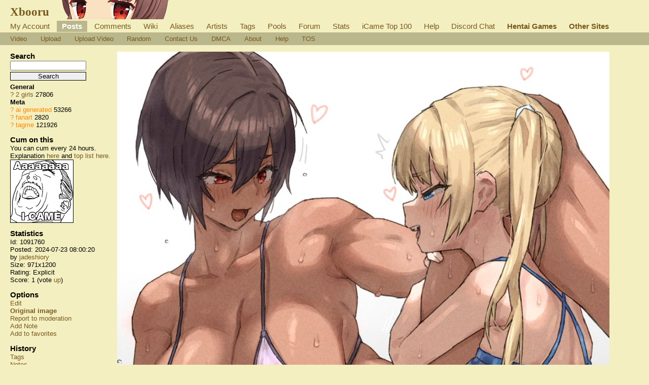

--- FILE ---
content_type: text/html; charset=UTF-8
request_url: https://xbooru.com/index.php?page=post&s=view&id=1091760
body_size: 5260
content:
	
	<!DOCTYPE html>
<html>
	<head>
		
		<meta http-equiv="X-UA-Compatible" content="IE=edge" />
		<meta http-equiv="content-type" content="text/html; charset=utf-8" />
		<meta charset="utf-8" />
		
    
                    <link rel="stylesheet" type="text/css" media="screen" href="https://xbooru.com//css/desktop.css?11" title="default" />
            		<script nomodule src="/script/core-js.js" type="text/javascript"></script>
<script src="https://xbooru.com/script/application.js?3" type="text/javascript"></script>
<script src="/script/awesomplete.min.js?v3" type="text/javascript"></script>


<script>
				window.captchaSiteKey = "0x4AAAAAAAiBrHRo2RYqDP6o";
                window.captchaCSSClass = "cf-turnstile";
                window.captchaProvider = "turnstile";
				window.captchaInstance = "tst1";
				window.captchaInstanceFormKey = "captchaKey";
				window.captchaResponseFormKey = "cf-turnstile-response";
				window.captchaRenderIdFn = (id) => '#' + id;
				window.getCaptcha = function() {
					if (window["turnstile"]) {
						return turnstile; 
					} else {
						return undefined;
					}
                }

				window.captchaScriptLoaded = false;
				window.loadCaptchaScript = function() {
					if (window.captchaScriptLoaded) return; 
					window.captchaScriptLoaded = true;
					const script = document.createElement('script');
					script.src = "https://challenges.cloudflare.com/turnstile/v0/api.js?onload=loadedCaptchaScript";
					document.body.appendChild(script);
					
					return new Promise((res, rej) => {
						window.loadedCaptchaScript = () => {
							console.log("loaded");
							res();
						}
						script.onerror = function () {
							rej();
						}
					});
				}
</script>

		<link rel="shortcut icon" href="favicon.ico" />
		<meta name="theme-color" content="#ffffff">
		<title>Xbooru - 2 girls ai generated fanart tagme | 1091760</title>
		<meta name="keywords" content="Xbooru, imageboard, 2 girls, ai generated, fanart, tagme" />
		<meta name="description" content="Xbooru - X marks the spot">
		<link rel="apple-touch-icon-precomposed" href="apple-touch-icon-precomposed.png">
		<link rel="apple-touch-icon-precomposed" href="apple-touch-icon-72x72-precomposed.png">
		<link rel="apple-touch-icon-precomposed" href="apple-touch-icon-114x114-precomposed.png">
		<link rel="apple-touch-icon-precomposed" href="apple-touch-icon-120x120-precomposed.png">
		<link rel="apple-touch-icon-precomposed" href="apple-touch-icon-144x144-precomposed.png">
		<link rel="apple-touch-icon-precomposed" href="apple-touch-icon-152x152-precomposed.png">

		 
					<script type="text/javascript" src="/ads2.js"></script> 
		
 
			<meta name="rating" content="mature" /> 
		
		<link rel="search" type="application/opensearchdescription+xml" title="Xbooru: Coded by Geltas" href="openSearchDesc.xml" />

		<link href="https://xbooru.com/index.php?page=atom&tags=2 girls ai generated fanart tagme" rel="alternate" title="ATOM" type="application/atom+xml"/>

		
</head>
<body id="body">
	<script>if(typeof testvar !=='undefined') fetch ("/?page=notify1&a=0"); </script>
<script src="/script/fluidplayer/fluidplayer.min.js?3"></script>

        <div id="header">

			<input type="radio" class="tradio" id="rmainmenu" name="navtrigs" />
			<input type="radio" class="tradio" id="rnomenu1" name="navtrigs" checked />
			<input type="radio" class="tradio" id="rsubmenu" name="navtrigs" /> 
			<input type="radio" class="tradio" id="rnomenu2" name="navtrigs" />
			<label for="rmainmenu" class="tlabel tfirst" id="rlmainmenu"></label>
			<label for="rnomenu1" class="tlabel tnomenu tfirst" id="rlnomenu1"></label>
			<label for="rsubmenu" class="tlabel tsecond" id="rlsubmenu"></label>
			<label for="rnomenu2" class="tlabel tnomenu tsecond" id="rlnomenu2"></label>

			<h2 id="site-title">
									<a href="https://xbooru.com/">Xbooru</a>
				
							</h2>
			<ul class="flat-list" id="navbar">
			<li><a href="https://xbooru.com/index.php?page=account&s=home">My Account</a></li>
			<li class="current-page"><a href="https://xbooru.com/index.php?page=post&s=list&tags=all">Posts</a></li>
			<li><a href="https://xbooru.com/index.php?page=comment&s=list">Comments</a></li>
			<li><a href="https://xbooru.com/index.php?page=wiki&s=list">Wiki</a></li>
			<li><a href="https://xbooru.com/index.php?page=alias&s=list">Aliases</a></li>
			<li><a href="https://xbooru.com/index.php?page=artist&s=list">Artists</a></li>
			<li><a href="https://xbooru.com/index.php?page=tags&s=list">Tags</a></li>
			<li><a href="https://xbooru.com/index.php?page=pool&s=list">Pools</a></li>
			<li><a href="https://xbooru.com/index.php?page=forum&s=list">Forum</a></li>
			<li><a href="https://xbooru.com/index.php?page=stats">Stats</a></li>
										<li><a href="https://xbooru.com/index.php?page=icame">iCame Top 100</a></li>
									<li><a href="https://xbooru.com/index.php?page=help">Help</a></li>
			<li><a href="https://discord.gg/rule34xxx">Discord Chat</a></li>
			<li><a style="font-weight: bolder" href="/gaming">Hentai Games</a></li>
			<li><a style="font-weight: bolder" href="/link.php">Other Sites</a></li>

			<script>
				function desktop_layout() {
					document.cookie = "experiment-mobile-layout=false; expires=Fri, 31 Dec 9999 23:59:59 GMT";
					location.reload();
				}

				function mobile_layout() {
					document.cookie = "experiment-mobile-layout=; expires=Thu, 01 Jan 1970 00:00:00 GMT";
					location.reload();
				}
			</script>

												</ul>
<ul class="flat-list" id="subnavbar" style="margin-bottom: 1px;">
    <li><a href="index.php?page=post&amp;s=list&tags=video">Video</a></li>
    <li><a href="index.php?page=post&amp;s=add">Upload</a></li>
    <li><a href="index.php?page=post&amp;s=addVideo">Upload Video</a></li>

                                                                                                                                                                                                                <li><a href="index.php?page=post&amp;s=random">Random</a></li>
    <li><a href="/cdn-cgi/l/email-protection#91e2e5f0f7f7d1f3fefee3e4bffee3f6">Contact Us</a></li>
    <li><a href="/cdn-cgi/l/email-protection#41252c222001232e2e33346f2e3326">DMCA</a></li>
    <li><a href="index.php?page=about">About</a></li>
    <li><a href="index.php?page=help&amp;topic=post">Help</a></li>
    <li><a href="/index.php?page=tos">TOS</a></li>
    </ul></div><div id="long-notice"></div><div id="notice" class="notice" style="display: none;"></div><div class="has-mail" id="has-mail-notice"  style="display: none;"><a href="https://xbooru.com/index.php?page=gmail">You have mail</a></div> 

<script data-cfasync="false" src="/cdn-cgi/scripts/5c5dd728/cloudflare-static/email-decode.min.js"></script><script async type="application/javascript" src="https://a.magsrv.com/ad-provider.js"></script>
    
<meta property="og:title" content="Xbooru" />
<meta property="og:site_name" content="Xbooru" />
<meta property="og:image" itemprop="image" content="https://img.xbooru.com//images/710/9471a8778328f0110f782ff2526266ab.jpeg?1091760" />	

<div id="content">
	<div id="post-view">
		<div class="sidebar">
			<div class="tag-search">
    <h5>Search</h5>
    <form action="index.php?page=search" method="post" >
        <div>
            <input name="tags" type="text" value=""/>
            <br />
            <input name="commit" type="submit" value="Search" />
        </div>
    </form>
    <small>(Supports wildcard *)</small>
</div>			
			<span data-nosnippet>
				<ins class="eas6a97888e38" data-zoneid="5232472"></ins>
			</span>

			<ul id="tag-sidebar">
                    <li><h6>General</h6></li>
                            <li class="tag-type-general tag">
					<a href="index.php?page=wiki&s=list&search=2_girls">?</a>
                    <a href="index.php?page=post&amp;s=list&amp;tags=2_girls">2 girls</a>
                    <span class="tag-count">27806</span>
                </li>
                                <li><h6>Meta</h6></li>
                            <li class="tag-type-metadata tag">
					<a href="index.php?page=wiki&s=list&search=ai_generated">?</a>
                    <a href="index.php?page=post&amp;s=list&amp;tags=ai_generated">ai generated</a>
                    <span class="tag-count">53266</span>
                </li>
                                <li class="tag-type-metadata tag">
					<a href="index.php?page=wiki&s=list&search=fanart">?</a>
                    <a href="index.php?page=post&amp;s=list&amp;tags=fanart">fanart</a>
                    <span class="tag-count">2820</span>
                </li>
                                <li class="tag-type-metadata tag">
					<a href="index.php?page=wiki&s=list&search=tagme">?</a>
                    <a href="index.php?page=post&amp;s=list&amp;tags=tagme">tagme</a>
                    <span class="tag-count">121926</span>
                </li>
                </ul>
			<div>
    <script type="text/javascript">
        function iCame(c){	var a; try{a=new XMLHttpRequest()}catch(b){try{a=new ActiveXObject("Msxml2.XMLHTTP")}catch(b){try{a=new ActiveXObject("Microsoft.XMLHTTP")}catch(b){alert("Your browser is to old or does not support Ajax.")}}}a.onreadystatechange=function(){if(a.readyState==4) {notice(a.responseText);}};a.open("GET","/public/icame.php?postid=" + c,true);a.send(null)}
    </script>

    <h5>Cum on this</h5>
        <ul>
            You can cum every 24 hours.<br \>
            Explanation <a href="/index.php?page=forum&amp;s=view&amp;id=192#1153">here</a> and <a href="/index.php?page=icame">top list here.</a>
            <li>
                <a href="#" onclick="iCame('1091760'); return false;"><img src="https://xbooru.com/static/icame.png" alt="I came!" /></a>
            </li>
        </ul>
</div>
			
			<div id="stats">
    <h5>Statistics</h5>
    <ul>
        <li>Id: 1091760</li>
        <li>
            Posted: 2024-07-23 08:00:20<br /> 
            by 
            <a href="index.php?page=account&amp;s=profile&amp;uname=jadeshiory">
                jadeshiory            </a>
        </li>
        <li>Size: 971x1200</li>
                <li>Rating: Explicit</li>
        <li>
            Score: <span id="psc1091760">1</span> 
                        (vote <a href="#" onclick="Javascript:post_vote('1091760', 'up'); return false;">up</a>)
                    </li>
    </ul>
</div>			
			<div class="link-list">
    <h5>Options</h5>
    <ul>
        <li>
            <a href="#" onclick="toggleEditForm(); return false;" >Edit</a>
        </li>
                    <li>
            <a href="https://img.xbooru.com//images/710/9471a8778328f0110f782ff2526266ab.jpeg?1091760" 
                style="font-weight: bold;">
                    Original image
                </a>
            </li>
        
        
        
                    <li>
                <div id="pfd">
                                            <a href="#" onclick="pflag('1091760'); return false;">Report to moderation</a>
                                    </div>
            </li>
        
        <li>
            <a href="#" onclick="Note.create(284392); return false;">Add Note</a>
        </li>
        
        <li>
            <a href="#" onclick="post_vote('1091760', 'up'); addFav('1091760'); return false;">Add to favorites</a>
        </li>

            </ul>
</div>
			<div class="link-list">
    <h5>History</h5>
    <ul>
        <li><a href="index.php?page=history&amp;type=tag_history&amp;id=1091760">Tags</a></li>
        <li><a href="index.php?page=history&amp;type=page_notes&amp;id=1091760">Notes</a></li>
    </ul>
</div>
			<div class="link-list">
    <h5>Related Posts</h5>
    <ul>
                    <li>
                <a href="#" onclick="document.location='index.php?page=post&amp;s=view&amp;id=1091759'; return false;">Previous</a>
            </li> 
                
                    <li>
                <a href="#" onclick="document.location='index.php?page=post&amp;s=view&amp;id=1091761'; return false;">Next</a>
            </li>
        
        
        <li><a href="http://saucenao.com/search.php?db=999&url=https://xbooru.com/thumbnails//710/thumbnail_9471a8778328f0110f782ff2526266ab.jpg" rel="nofollow">Saucenao</a></li>
        <li><a href="http://iqdb.org/?url=https://xbooru.com/thumbnails//710/thumbnail_9471a8778328f0110f782ff2526266ab.jpg" rel="nofollow">Similar</a></li>
        <li><a href="http://waifu2x.booru.pics/Home/fromlink?denoise=1&scale=2&url=https://img.xbooru.com//images/710/9471a8778328f0110f782ff2526266ab.jpeg?1091760" rel="nofollow">Waifu2x</a></li>
        
        <br />
    </ul>

    </div>		</div>

		<div class="content" id="right-col">

			<div id="fit-to-screen">

				<div id="status-notices">
					
							
	</div>
				<div class="flexi">
					<div id="">
						<div id="pv_leaderboard" data-nosnippet>
							
													</div>

						<script type="text/javascript">
				document.showNotesCaptcha = true;
                document.noteCaptcha = true;
</script>

<div id="note-container">
     
</div>
<script type="text/javascript">
    image = {'domain':'https://img.xbooru.com/', 'width':971, 'height':1200,'dir':710, 'img':'9471a8778328f0110f782ff2526266ab.jpeg', 'base_dir':'images', 'sample_dir':'samples', 'sample_width':'0', 'sample_height':'0'};	
</script>

            <img alt="2_girls ai_generated fanart tagme" 
            src="https://img.xbooru.com//images/710/9471a8778328f0110f782ff2526266ab.jpeg?1091760"
            id="image" 
            onclick="Note.toggle();" 
            width="971"
            height="1200" 
        />
        <div style="margin-bottom: 1em;">
        <p id="note-count"></p>
    </div>
    
    <script type="text/javascript">
        

        Note.post_id = 1091760;
                Note.updateNoteCount();
        Note.show();
    </script>
						
						<span data-nosnippet>
												</span> 

						<h4 class="image-sublinks">
	<a href="#" onclick="Javascript:toggleEditForm(); return false;">Edit</a> 
					 | Create an account to comment	
			</h4>
									
					</div>

					<div data-nosnippet class="sidebarRight verticalFlexWithMargins">
						<ins class="eas6a97888e38" data-zoneid="5232458"></ins> 
    						<ins class="eas6a97888e38" data-zoneid="5232470"></ins> 
    						 
<ins class="eas6a97888e38" data-zoneid="4463770"></ins> 
    					</div>
				</div>

			</div>



			<div id="edit-form">
	<form method="post" action="/public/edit_post.php" id="edit_form" name="edit_form" style="display:none">
		<table>
			<tr><td>

				Rating:<br />

				
												<input type="radio" name="rating" value="e" id="rating_e" checked />
							<label for="rating_e">Explicit</label>
												<input type="radio" name="rating" value="q" id="rating_q"  />
							<label for="rating_q">Questionable</label>
												<input type="radio" name="rating" value="s" id="rating_s"  />
							<label for="rating_s">Safe</label>
												<input type="radio" name="rating" value="g" id="rating_g"  />
							<label for="rating_g">General</label>
								</td></tr>
			<tr><td>
					Title<br />
					<input type="text" name="title" id="title" value="" />
			</td></tr>
			<tr><td>
					Parent<br />
					<input type="text" name="parent" value="" />
			</td></tr>
			<tr><td>
					Next Post<br />
					<input type="text" name="next_post" id="next_post" value="1091761"/>
			</td></tr>
			<tr><td>
				Previous Post<br />
				<input type="text" name="previous_post" id="previous_post" value="1091759"/>
			</td></tr>
			<tr><td>
				Source<br />
				<input type="text" name="source" size="40" id="source" value="" />
			</td></tr>
			<tr><td>
				Tags<br />
				<textarea cols="100" id="tags" name="tags" rows="8" tabindex="10">2_girls ai_generated fanart tagme</textarea>
			</td></tr>
			<tr><td>
				My Tags<br />
				<div id="my-tags">
				<a href="index.php?page=account&s=options">Edit</a>
				</div>
			</td></tr>
			<tr><td>
				Recent Tags<br />
							</td></tr>
			<tr><td>
				<input type="hidden" name="id" value="1091760" />
			</td></tr>
			<tr><td>
				<input type="hidden" name="pconf" id="pconf" value="0"/>
			</td></tr>
			<tr><td>
				<input type="hidden" name="lupdated" id="lupdated" value="1721714420"/>
			</td></tr>
			<tr><td>
				<div class="cf-turnstile" data-sitekey="0x4AAAAAAAiBrHRo2RYqDP6o"></div><input type="hidden" name="captchaKey" value="tst1" />			</td></tr>
			<tr><td>
				<input type="submit" name="submit" value="Save changes" />
			</td></tr>
		</table>
	</form>
</div>
<script type="text/javascript">
	document.querySelector('#pconf').value=1;	
</script>
<script type="text/javascript">
	var my_tags = Cookie.get("tags");
	var tags = document.querySelector('#tags').value.split(' ');
	var my_tags_length = my_tags.length;
	var temp_my_tags = Array();
	var g = 0;
	for(i in my_tags)
	{
		if(my_tags[i] != "" && my_tags[i] != " " && i <= my_tags_length)
		{
			temp_my_tags[g] = my_tags[i];				
			g++;
		}
	}
		my_tags = temp_my_tags;
	var links = '';
	j = 0;
	my_tags_length = my_tags.length;
	for(i in my_tags)
	{
		if(j < my_tags_length)
		{
			if(!tags.includes(my_tags[i]))
			{
				links = links+'<a href="index.php?page=post&amp;s=list&amp;tags='+my_tags[i]+'" id="t_'+my_tags[i]+'"' + "onclick=\"javascript:toggleTags('"+my_tags[i]+"','tags','t_"+my_tags[i]+"');" + 'return false;">'+my_tags[i]+'</a> ';
			}
			else
			{
				links = links+'<a href="index.php?page=post&amp;s=list&amp;tags='+my_tags[i]+'" id="t_'+my_tags[i]+'"' + "onclick=\"javascript:toggleTags('"+my_tags[i]+"','tags','t_"+my_tags[i]+"');" + 'return false;"><b>'+my_tags[i]+'</b></a> ';
			}
		}
		j++;
	}
	if(j > 0)
		$('my-tags').innerHTML=links;
	else
		$('my-tags').innerHTML='<a href="index.php?page=account&amp;s=options">Edit</a>';
</script>
<script>
function toggleEditForm() {
	var form = "edit_form";
	if ($(form).style.display=='none') {
		$(form).show().scrollTo(); 
		$('tags').focus();
		
      if (!("captchaIncluded" in document)) {
        document.captchaIncluded = true;
        var script = document.createElement("script");
        script.src = "https://challenges.cloudflare.com/turnstile/v0/api.js";
        document.head.appendChild(script); 
      }
    	} else {
		$(form).hide();
	}
}
</script>
			
			<div id="post-comments">
    <div id="comment-list">

        <script type="text/javascript">
            var posts = {}; posts[1091760] = {}; posts[1091760].comments = {}; posts[1091760].ignored = {}; var cthreshold = parseInt(Cookie.get('comment_threshold')) || -5;
        </script>

        
        
    </div>

    <div id='paginator'> 
                                                    
                <script type="text/javascript">
                    filterComments(1091760, 0);
                </script>
    </div>
</div>			
			<div class="horizontalFlexWithMargins">
				<ins class="eas6a97888e38" data-zoneid="4975732"></ins> 
											</div>

			<div class="horizontalFlexWithMargins">
							</div>
			<br /><br />
		
		</div>
	</div>
</div>


<script>(AdProvider = window.AdProvider || []).push({"serve": {}});</script>
    

<script defer src="https://static.cloudflareinsights.com/beacon.min.js/vcd15cbe7772f49c399c6a5babf22c1241717689176015" integrity="sha512-ZpsOmlRQV6y907TI0dKBHq9Md29nnaEIPlkf84rnaERnq6zvWvPUqr2ft8M1aS28oN72PdrCzSjY4U6VaAw1EQ==" data-cf-beacon='{"version":"2024.11.0","token":"867015ed8631443fbaa3a212bc57e74b","r":1,"server_timing":{"name":{"cfCacheStatus":true,"cfEdge":true,"cfExtPri":true,"cfL4":true,"cfOrigin":true,"cfSpeedBrain":true},"location_startswith":null}}' crossorigin="anonymous"></script>
</body></html>

--- FILE ---
content_type: application/javascript
request_url: https://xbooru.com/script/application.js?3
body_size: 22239
content:
'use strict';var _0x3c4b12=_0x1bf1;(function(_0x49d44b,_0x219f14){var _0xda2c9b=_0x1bf1,_0x137ddb=_0x49d44b();while(!![]){try{var _0x1cfbe4=parseInt(_0xda2c9b(0xfe))/0x1*(-parseInt(_0xda2c9b(0x260))/0x2)+-parseInt(_0xda2c9b(0x16a))/0x3*(-parseInt(_0xda2c9b(0xfb))/0x4)+parseInt(_0xda2c9b(0x1bd))/0x5*(parseInt(_0xda2c9b(0xf7))/0x6)+parseInt(_0xda2c9b(0x160))/0x7*(-parseInt(_0xda2c9b(0x208))/0x8)+-parseInt(_0xda2c9b(0x261))/0x9*(parseInt(_0xda2c9b(0x154))/0xa)+-parseInt(_0xda2c9b(0x246))/0xb*(parseInt(_0xda2c9b(0x166))/0xc)+parseInt(_0xda2c9b(0x278))/0xd;if(_0x1cfbe4===_0x219f14)break;else _0x137ddb['push'](_0x137ddb['shift']());}catch(_0x5837c7){_0x137ddb['push'](_0x137ddb['shift']());}}}(_0x5a2e,0x99b5d));function _regeneratorRuntime(){'use strict';var _0x31e256=_0x1bf1;_regeneratorRuntime=function _0x3411d6(){return _0x30520f;};var _0x30520f={},_0x27063d=Object['prototype'],_0x52555c=_0x27063d[_0x31e256(0x25d)],_0x351e24=Object[_0x31e256(0x136)]||function(_0xcf6848,_0x4e31c2,_0xc94b7e){var _0x3b64e3=_0x31e256;_0xcf6848[_0x4e31c2]=_0xc94b7e[_0x3b64e3(0x1a2)];},_0x15d019=_0x31e256(0x248)==typeof Symbol?Symbol:{},_0x71712f=_0x15d019[_0x31e256(0x1f3)]||_0x31e256(0x21b),_0x1f3b2f=_0x15d019[_0x31e256(0x188)]||'@@asyncIterator',_0x2ad1e0=_0x15d019[_0x31e256(0x1a3)]||_0x31e256(0x1ed);function _0x3d0dc1(_0x5b67e7,_0xbe3c04,_0x5dfaac){return Object['defineProperty'](_0x5b67e7,_0xbe3c04,{'value':_0x5dfaac,'enumerable':!0x0,'configurable':!0x0,'writable':!0x0}),_0x5b67e7[_0xbe3c04];}try{_0x3d0dc1({},'');}catch(_0x29e69f){_0x3d0dc1=function _0x14b39c(_0x1536e9,_0x11bdb7,_0x5da504){return _0x1536e9[_0x11bdb7]=_0x5da504;};}function _0x30f41c(_0x425635,_0x1c79e8,_0x2265ee,_0x4d9155){var _0x30ca83=_0x31e256,_0x1b1e86=_0x1c79e8&&_0x1c79e8[_0x30ca83(0x290)]instanceof _0x4bac76?_0x1c79e8:_0x4bac76,_0x21ff48=Object[_0x30ca83(0x1a8)](_0x1b1e86['prototype']),_0x4e046b=new _0x22a71d(_0x4d9155||[]);return _0x351e24(_0x21ff48,_0x30ca83(0x18a),{'value':_0xa4152(_0x425635,_0x2265ee,_0x4e046b)}),_0x21ff48;}function _0x403673(_0x4a4651,_0xa4b204,_0xd0f315){var _0x4d908d=_0x31e256;try{return{'type':_0x4d908d(0x211),'arg':_0x4a4651[_0x4d908d(0x2a7)](_0xa4b204,_0xd0f315)};}catch(_0x2b34b0){return{'type':'throw','arg':_0x2b34b0};}}_0x30520f['wrap']=_0x30f41c;var _0x92574c={};function _0x4bac76(){}function _0x771c5d(){}function _0x497b29(){}var _0x3905da={};_0x3d0dc1(_0x3905da,_0x71712f,function(){return this;});var _0x2e31e1=Object[_0x31e256(0x289)],_0x38f07b=_0x2e31e1&&_0x2e31e1(_0x2e31e1(_0x4446c2([])));_0x38f07b&&_0x38f07b!==_0x27063d&&_0x52555c['call'](_0x38f07b,_0x71712f)&&(_0x3905da=_0x38f07b);var _0x448035=_0x497b29['prototype']=_0x4bac76[_0x31e256(0x290)]=Object[_0x31e256(0x1a8)](_0x3905da);function _0x2588fc(_0x137a23){var _0x2e35ea=_0x31e256;[_0x2e35ea(0x221),_0x2e35ea(0x25a),_0x2e35ea(0x1be)][_0x2e35ea(0x179)](function(_0x446bf7){_0x3d0dc1(_0x137a23,_0x446bf7,function(_0x4521e6){var _0x2836a5=_0x1bf1;return this[_0x2836a5(0x18a)](_0x446bf7,_0x4521e6);});});}function _0x2e584c(_0x2d90e5,_0x30e946){var _0xdea950=_0x31e256;function _0x2d402e(_0x423dc3,_0x11c960,_0x638744,_0x253020){var _0x1e26be=_0x1bf1,_0x486394=_0x403673(_0x2d90e5[_0x423dc3],_0x2d90e5,_0x11c960);if('throw'!==_0x486394[_0x1e26be(0x28d)]){var _0x1838e0=_0x486394[_0x1e26be(0x273)],_0x586842=_0x1838e0[_0x1e26be(0x1a2)];return _0x586842&&_0x1e26be(0x2a0)==_typeof(_0x586842)&&_0x52555c[_0x1e26be(0x2a7)](_0x586842,_0x1e26be(0x1e8))?_0x30e946['resolve'](_0x586842[_0x1e26be(0x1e8)])[_0x1e26be(0x205)](function(_0x3b37ca){var _0x301d63=_0x1e26be;_0x2d402e(_0x301d63(0x221),_0x3b37ca,_0x638744,_0x253020);},function(_0x5ba664){_0x2d402e('throw',_0x5ba664,_0x638744,_0x253020);}):_0x30e946[_0x1e26be(0x11b)](_0x586842)[_0x1e26be(0x205)](function(_0x121fd5){_0x1838e0['value']=_0x121fd5,_0x638744(_0x1838e0);},function(_0x553641){return _0x2d402e('throw',_0x553641,_0x638744,_0x253020);});}_0x253020(_0x486394['arg']);}var _0x3d1e15;_0x351e24(this,_0xdea950(0x18a),{'value':function _0x204834(_0x36bf43,_0x369ec6){var _0x1f1d29=_0xdea950;function _0x932535(){return new _0x30e946(function(_0x4e7690,_0x55e71e){_0x2d402e(_0x36bf43,_0x369ec6,_0x4e7690,_0x55e71e);});}return _0x3d1e15=_0x3d1e15?_0x3d1e15[_0x1f1d29(0x205)](_0x932535,_0x932535):_0x932535();}});}function _0xa4152(_0x3ccd21,_0x1ed8ce,_0x1d7365){var _0x55a643=_0x31e256,_0x57dbda=_0x55a643(0x114);return function(_0xc2ad3f,_0x155db3){var _0x480eec=_0x55a643;if(_0x480eec(0x17d)===_0x57dbda)throw new Error(_0x480eec(0x17e));if(_0x480eec(0x253)===_0x57dbda){if(_0x480eec(0x25a)===_0xc2ad3f)throw _0x155db3;return _0x3caf16();}for(_0x1d7365['method']=_0xc2ad3f,_0x1d7365[_0x480eec(0x273)]=_0x155db3;;){var _0x3df48b=_0x1d7365[_0x480eec(0x20a)];if(_0x3df48b){var _0x47b667=_0xdb63c2(_0x3df48b,_0x1d7365);if(_0x47b667){if(_0x47b667===_0x92574c)continue;return _0x47b667;}}if('next'===_0x1d7365['method'])_0x1d7365[_0x480eec(0x156)]=_0x1d7365[_0x480eec(0x1ca)]=_0x1d7365[_0x480eec(0x273)];else{if(_0x480eec(0x25a)===_0x1d7365[_0x480eec(0x238)]){if(_0x480eec(0x114)===_0x57dbda)throw _0x57dbda=_0x480eec(0x253),_0x1d7365[_0x480eec(0x273)];_0x1d7365[_0x480eec(0x11a)](_0x1d7365['arg']);}else _0x480eec(0x1be)===_0x1d7365[_0x480eec(0x238)]&&_0x1d7365['abrupt']('return',_0x1d7365['arg']);}_0x57dbda=_0x480eec(0x17d);var _0x172023=_0x403673(_0x3ccd21,_0x1ed8ce,_0x1d7365);if('normal'===_0x172023[_0x480eec(0x28d)]){if(_0x57dbda=_0x1d7365[_0x480eec(0x19e)]?'completed':_0x480eec(0x146),_0x172023[_0x480eec(0x273)]===_0x92574c)continue;return{'value':_0x172023[_0x480eec(0x273)],'done':_0x1d7365[_0x480eec(0x19e)]};}_0x480eec(0x25a)===_0x172023[_0x480eec(0x28d)]&&(_0x57dbda=_0x480eec(0x253),_0x1d7365[_0x480eec(0x238)]=_0x480eec(0x25a),_0x1d7365[_0x480eec(0x273)]=_0x172023[_0x480eec(0x273)]);}};}function _0xdb63c2(_0x527956,_0x18b90e){var _0x45a515=_0x31e256,_0x1b9e31=_0x18b90e[_0x45a515(0x238)],_0xd7a8eb=_0x527956[_0x45a515(0x1f3)][_0x1b9e31];if(undefined===_0xd7a8eb)return _0x18b90e[_0x45a515(0x20a)]=null,_0x45a515(0x25a)===_0x1b9e31&&_0x527956[_0x45a515(0x1f3)]['return']&&(_0x18b90e[_0x45a515(0x238)]=_0x45a515(0x1be),_0x18b90e[_0x45a515(0x273)]=undefined,_0xdb63c2(_0x527956,_0x18b90e),_0x45a515(0x25a)===_0x18b90e[_0x45a515(0x238)])||_0x45a515(0x1be)!==_0x1b9e31&&(_0x18b90e[_0x45a515(0x238)]=_0x45a515(0x25a),_0x18b90e[_0x45a515(0x273)]=new TypeError(_0x45a515(0x28c)+_0x1b9e31+'\x27\x20method')),_0x92574c;var _0x125de3=_0x403673(_0xd7a8eb,_0x527956[_0x45a515(0x1f3)],_0x18b90e['arg']);if(_0x45a515(0x25a)===_0x125de3[_0x45a515(0x28d)])return _0x18b90e[_0x45a515(0x238)]=_0x45a515(0x25a),_0x18b90e[_0x45a515(0x273)]=_0x125de3['arg'],_0x18b90e[_0x45a515(0x20a)]=null,_0x92574c;var _0x3259a7=_0x125de3[_0x45a515(0x273)];return _0x3259a7?_0x3259a7[_0x45a515(0x19e)]?(_0x18b90e[_0x527956[_0x45a515(0x242)]]=_0x3259a7[_0x45a515(0x1a2)],_0x18b90e[_0x45a515(0x221)]=_0x527956['nextLoc'],'return'!==_0x18b90e[_0x45a515(0x238)]&&(_0x18b90e[_0x45a515(0x238)]=_0x45a515(0x221),_0x18b90e[_0x45a515(0x273)]=undefined),_0x18b90e[_0x45a515(0x20a)]=null,_0x92574c):_0x3259a7:(_0x18b90e[_0x45a515(0x238)]=_0x45a515(0x25a),_0x18b90e['arg']=new TypeError('iterator\x20result\x20is\x20not\x20an\x20object'),_0x18b90e[_0x45a515(0x20a)]=null,_0x92574c);}function _0x391eab(_0x214910){var _0x15dda6=_0x31e256,_0x52fa70={'tryLoc':_0x214910[0x0]};0x1 in _0x214910&&(_0x52fa70['catchLoc']=_0x214910[0x1]),0x2 in _0x214910&&(_0x52fa70['finallyLoc']=_0x214910[0x2],_0x52fa70[_0x15dda6(0x1d0)]=_0x214910[0x3]),this[_0x15dda6(0x2b9)][_0x15dda6(0x157)](_0x52fa70);}function _0x3e5f3d(_0x46555b){var _0x335d71=_0x31e256,_0x341b68=_0x46555b[_0x335d71(0x1e3)]||{};_0x341b68[_0x335d71(0x28d)]=_0x335d71(0x211),delete _0x341b68[_0x335d71(0x273)],_0x46555b[_0x335d71(0x1e3)]=_0x341b68;}function _0x22a71d(_0x53c802){var _0x14a930=_0x31e256;this[_0x14a930(0x2b9)]=[{'tryLoc':_0x14a930(0x1eb)}],_0x53c802[_0x14a930(0x179)](_0x391eab,this),this['reset'](!0x0);}function _0x4446c2(_0xb0f4f){var _0x17b5bc=_0x31e256;if(_0xb0f4f){var _0xc5057e=_0xb0f4f[_0x71712f];if(_0xc5057e)return _0xc5057e[_0x17b5bc(0x2a7)](_0xb0f4f);if('function'==typeof _0xb0f4f[_0x17b5bc(0x221)])return _0xb0f4f;if(!isNaN(_0xb0f4f['length'])){var _0x30a4d5=-0x1,_0x3e7c65=function _0x25fa42(){var _0x542f4d=_0x17b5bc;for(;++_0x30a4d5<_0xb0f4f[_0x542f4d(0x1f6)];)if(_0x52555c[_0x542f4d(0x2a7)](_0xb0f4f,_0x30a4d5))return _0x25fa42[_0x542f4d(0x1a2)]=_0xb0f4f[_0x30a4d5],_0x25fa42['done']=!0x1,_0x25fa42;return _0x25fa42[_0x542f4d(0x1a2)]=undefined,_0x25fa42[_0x542f4d(0x19e)]=!0x0,_0x25fa42;};return _0x3e7c65[_0x17b5bc(0x221)]=_0x3e7c65;}}return{'next':_0x3caf16};}function _0x3caf16(){return{'value':undefined,'done':!0x0};}return _0x771c5d['prototype']=_0x497b29,_0x351e24(_0x448035,_0x31e256(0x110),{'value':_0x497b29,'configurable':!0x0}),_0x351e24(_0x497b29,'constructor',{'value':_0x771c5d,'configurable':!0x0}),_0x771c5d[_0x31e256(0x163)]=_0x3d0dc1(_0x497b29,_0x2ad1e0,_0x31e256(0x145)),_0x30520f[_0x31e256(0x194)]=function(_0xec4839){var _0x2b01ca=_0x31e256,_0xcb59e2='function'==typeof _0xec4839&&_0xec4839[_0x2b01ca(0x110)];return!!_0xcb59e2&&(_0xcb59e2===_0x771c5d||_0x2b01ca(0x145)===(_0xcb59e2[_0x2b01ca(0x163)]||_0xcb59e2[_0x2b01ca(0x2ad)]));},_0x30520f[_0x31e256(0x25b)]=function(_0x53e15a){var _0x43bfc6=_0x31e256;return Object[_0x43bfc6(0x123)]?Object['setPrototypeOf'](_0x53e15a,_0x497b29):(_0x53e15a[_0x43bfc6(0xfd)]=_0x497b29,_0x3d0dc1(_0x53e15a,_0x2ad1e0,'GeneratorFunction')),_0x53e15a[_0x43bfc6(0x290)]=Object[_0x43bfc6(0x1a8)](_0x448035),_0x53e15a;},_0x30520f['awrap']=function(_0xc0b7dc){return{'__await':_0xc0b7dc};},_0x2588fc(_0x2e584c['prototype']),_0x3d0dc1(_0x2e584c[_0x31e256(0x290)],_0x1f3b2f,function(){return this;}),_0x30520f['AsyncIterator']=_0x2e584c,_0x30520f[_0x31e256(0x258)]=function(_0x35470c,_0x1f31e7,_0x25da18,_0x235df2,_0x1767a6){var _0x59e986=_0x31e256;void 0x0===_0x1767a6&&(_0x1767a6=Promise);var _0x1820fb=new _0x2e584c(_0x30f41c(_0x35470c,_0x1f31e7,_0x25da18,_0x235df2),_0x1767a6);return _0x30520f[_0x59e986(0x194)](_0x1f31e7)?_0x1820fb:_0x1820fb[_0x59e986(0x221)]()[_0x59e986(0x205)](function(_0x1c7131){var _0xa7bb38=_0x59e986;return _0x1c7131[_0xa7bb38(0x19e)]?_0x1c7131['value']:_0x1820fb['next']();});},_0x2588fc(_0x448035),_0x3d0dc1(_0x448035,_0x2ad1e0,'Generator'),_0x3d0dc1(_0x448035,_0x71712f,function(){return this;}),_0x3d0dc1(_0x448035,_0x31e256(0x176),function(){return'[object\x20Generator]';}),_0x30520f['keys']=function(_0x3be90c){var _0x387363=_0x31e256,_0x1f073a=Object(_0x3be90c),_0x4d8387=[];for(var _0x795980 in _0x1f073a)_0x4d8387[_0x387363(0x157)](_0x795980);return _0x4d8387['reverse'](),function _0x423ce1(){var _0x5432dc=_0x387363;for(;_0x4d8387[_0x5432dc(0x1f6)];){var _0x4ae1d5=_0x4d8387['pop']();if(_0x4ae1d5 in _0x1f073a)return _0x423ce1[_0x5432dc(0x1a2)]=_0x4ae1d5,_0x423ce1[_0x5432dc(0x19e)]=!0x1,_0x423ce1;}return _0x423ce1[_0x5432dc(0x19e)]=!0x0,_0x423ce1;};},_0x30520f[_0x31e256(0x275)]=_0x4446c2,_0x22a71d[_0x31e256(0x290)]={'constructor':_0x22a71d,'reset':function _0x1d322d(_0x4b1074){var _0x16ef8c=_0x31e256;if(this['prev']=0x0,this['next']=0x0,this['sent']=this[_0x16ef8c(0x1ca)]=undefined,this[_0x16ef8c(0x19e)]=!0x1,this[_0x16ef8c(0x20a)]=null,this['method']=_0x16ef8c(0x221),this[_0x16ef8c(0x273)]=undefined,this[_0x16ef8c(0x2b9)]['forEach'](_0x3e5f3d),!_0x4b1074){for(var _0x3cfd55 in this)'t'===_0x3cfd55[_0x16ef8c(0x1df)](0x0)&&_0x52555c[_0x16ef8c(0x2a7)](this,_0x3cfd55)&&!isNaN(+_0x3cfd55[_0x16ef8c(0x2a8)](0x1))&&(this[_0x3cfd55]=undefined);}},'stop':function _0x49f483(){var _0x124525=_0x31e256;this[_0x124525(0x19e)]=!0x0;var _0x12ebe2=this['tryEntries'][0x0]['completion'];if('throw'===_0x12ebe2[_0x124525(0x28d)])throw _0x12ebe2[_0x124525(0x273)];return this[_0x124525(0x187)];},'dispatchException':function _0xb3b929(_0x1fcc42){var _0xc85296=_0x31e256;if(this[_0xc85296(0x19e)])throw _0x1fcc42;var _0xef3b68=this;function _0x69ee18(_0xa0f80d,_0x23c1b3){var _0x558d56=_0xc85296;return _0x45bed6[_0x558d56(0x28d)]=_0x558d56(0x25a),_0x45bed6['arg']=_0x1fcc42,_0xef3b68[_0x558d56(0x221)]=_0xa0f80d,_0x23c1b3&&(_0xef3b68['method']=_0x558d56(0x221),_0xef3b68[_0x558d56(0x273)]=undefined),!!_0x23c1b3;}for(var _0x407a26=this[_0xc85296(0x2b9)][_0xc85296(0x1f6)]-0x1;_0x407a26>=0x0;--_0x407a26){var _0x12436b=this[_0xc85296(0x2b9)][_0x407a26],_0x45bed6=_0x12436b['completion'];if('root'===_0x12436b[_0xc85296(0x170)])return _0x69ee18(_0xc85296(0x255));if(_0x12436b[_0xc85296(0x170)]<=this[_0xc85296(0x17f)]){var _0x14aaea=_0x52555c['call'](_0x12436b,_0xc85296(0x18e)),_0x1ffa49=_0x52555c[_0xc85296(0x2a7)](_0x12436b,_0xc85296(0x16c));if(_0x14aaea&&_0x1ffa49){if(this[_0xc85296(0x17f)]<_0x12436b[_0xc85296(0x18e)])return _0x69ee18(_0x12436b[_0xc85296(0x18e)],!0x0);if(this[_0xc85296(0x17f)]<_0x12436b[_0xc85296(0x16c)])return _0x69ee18(_0x12436b['finallyLoc']);}else{if(_0x14aaea){if(this[_0xc85296(0x17f)]<_0x12436b[_0xc85296(0x18e)])return _0x69ee18(_0x12436b[_0xc85296(0x18e)],!0x0);}else{if(!_0x1ffa49)throw new Error(_0xc85296(0x218));if(this[_0xc85296(0x17f)]<_0x12436b[_0xc85296(0x16c)])return _0x69ee18(_0x12436b[_0xc85296(0x16c)]);}}}}},'abrupt':function _0x108e71(_0x2f7ba,_0x5b14bd){var _0x42193b=_0x31e256;for(var _0x3c5503=this[_0x42193b(0x2b9)][_0x42193b(0x1f6)]-0x1;_0x3c5503>=0x0;--_0x3c5503){var _0x8ca293=this['tryEntries'][_0x3c5503];if(_0x8ca293[_0x42193b(0x170)]<=this[_0x42193b(0x17f)]&&_0x52555c[_0x42193b(0x2a7)](_0x8ca293,_0x42193b(0x16c))&&this['prev']<_0x8ca293[_0x42193b(0x16c)]){var _0x24be3b=_0x8ca293;break;}}_0x24be3b&&(_0x42193b(0x215)===_0x2f7ba||_0x42193b(0x200)===_0x2f7ba)&&_0x24be3b['tryLoc']<=_0x5b14bd&&_0x5b14bd<=_0x24be3b['finallyLoc']&&(_0x24be3b=null);var _0x1aa80c=_0x24be3b?_0x24be3b['completion']:{};return _0x1aa80c[_0x42193b(0x28d)]=_0x2f7ba,_0x1aa80c['arg']=_0x5b14bd,_0x24be3b?(this['method']=_0x42193b(0x221),this[_0x42193b(0x221)]=_0x24be3b[_0x42193b(0x16c)],_0x92574c):this['complete'](_0x1aa80c);},'complete':function _0x1e972a(_0x4e52fb,_0x534e26){var _0x1a95cc=_0x31e256;if(_0x1a95cc(0x25a)===_0x4e52fb[_0x1a95cc(0x28d)])throw _0x4e52fb[_0x1a95cc(0x273)];return _0x1a95cc(0x215)===_0x4e52fb[_0x1a95cc(0x28d)]||_0x1a95cc(0x200)===_0x4e52fb[_0x1a95cc(0x28d)]?this['next']=_0x4e52fb[_0x1a95cc(0x273)]:'return'===_0x4e52fb[_0x1a95cc(0x28d)]?(this[_0x1a95cc(0x187)]=this[_0x1a95cc(0x273)]=_0x4e52fb[_0x1a95cc(0x273)],this['method']=_0x1a95cc(0x1be),this[_0x1a95cc(0x221)]=_0x1a95cc(0x255)):_0x1a95cc(0x211)===_0x4e52fb[_0x1a95cc(0x28d)]&&_0x534e26&&(this['next']=_0x534e26),_0x92574c;},'finish':function _0x1d8f22(_0x20c6ee){var _0x59df10=_0x31e256;for(var _0x508f9e=this[_0x59df10(0x2b9)][_0x59df10(0x1f6)]-0x1;_0x508f9e>=0x0;--_0x508f9e){var _0xc780cb=this['tryEntries'][_0x508f9e];if(_0xc780cb[_0x59df10(0x16c)]===_0x20c6ee)return this['complete'](_0xc780cb[_0x59df10(0x1e3)],_0xc780cb['afterLoc']),_0x3e5f3d(_0xc780cb),_0x92574c;}},'catch':function _0x163ac2(_0x4260da){var _0x5375af=_0x31e256;for(var _0x3a99e1=this['tryEntries'][_0x5375af(0x1f6)]-0x1;_0x3a99e1>=0x0;--_0x3a99e1){var _0x2dfc9e=this[_0x5375af(0x2b9)][_0x3a99e1];if(_0x2dfc9e['tryLoc']===_0x4260da){var _0x5d1c2e=_0x2dfc9e['completion'];if(_0x5375af(0x25a)===_0x5d1c2e['type']){var _0x33f1af=_0x5d1c2e[_0x5375af(0x273)];_0x3e5f3d(_0x2dfc9e);}return _0x33f1af;}}throw new Error(_0x5375af(0x1e6));},'delegateYield':function _0xdd00d3(_0x5b25ea,_0x39e510,_0x13d877){var _0x3e2a46=_0x31e256;return this[_0x3e2a46(0x20a)]={'iterator':_0x4446c2(_0x5b25ea),'resultName':_0x39e510,'nextLoc':_0x13d877},_0x3e2a46(0x221)===this[_0x3e2a46(0x238)]&&(this[_0x3e2a46(0x273)]=undefined),_0x92574c;}},_0x30520f;}function _defineProperty(_0x30fa42,_0x7a8dc1,_0x1afdfd){return _0x7a8dc1=_toPropertyKey(_0x7a8dc1),_0x7a8dc1 in _0x30fa42?Object['defineProperty'](_0x30fa42,_0x7a8dc1,{'value':_0x1afdfd,'enumerable':!![],'configurable':!![],'writable':!![]}):_0x30fa42[_0x7a8dc1]=_0x1afdfd,_0x30fa42;}function asyncGeneratorStep(_0x3abec4,_0x335490,_0x7e243f,_0x48ccec,_0x1112fd,_0x11482a,_0xc50e94){var _0x31608b=_0x1bf1;try{var _0x144d05=_0x3abec4[_0x11482a](_0xc50e94),_0x3e196a=_0x144d05[_0x31608b(0x1a2)];}catch(_0x3af7fc){_0x7e243f(_0x3af7fc);return;}_0x144d05[_0x31608b(0x19e)]?_0x335490(_0x3e196a):Promise[_0x31608b(0x11b)](_0x3e196a)[_0x31608b(0x205)](_0x48ccec,_0x1112fd);}function _asyncToGenerator(_0xca2ec1){return function(){var _0x14c540=this,_0x2eb33f=arguments;return new Promise(function(_0x283ccc,_0x5a1482){var _0x2de079=_0x1bf1,_0x424372=_0xca2ec1[_0x2de079(0x2af)](_0x14c540,_0x2eb33f);function _0x30086e(_0x5f1427){var _0x1cfdda=_0x2de079;asyncGeneratorStep(_0x424372,_0x283ccc,_0x5a1482,_0x30086e,_0x458983,_0x1cfdda(0x221),_0x5f1427);}function _0x458983(_0x45a431){var _0x4d90f8=_0x2de079;asyncGeneratorStep(_0x424372,_0x283ccc,_0x5a1482,_0x30086e,_0x458983,_0x4d90f8(0x25a),_0x45a431);}_0x30086e(undefined);});};}function _slicedToArray(_0xbb8d2f,_0xb25fea){return _arrayWithHoles(_0xbb8d2f)||_iterableToArrayLimit(_0xbb8d2f,_0xb25fea)||_unsupportedIterableToArray(_0xbb8d2f,_0xb25fea)||_nonIterableRest();}function _nonIterableRest(){var _0x2abedb=_0x1bf1;throw new TypeError(_0x2abedb(0x162));}function _unsupportedIterableToArray(_0x100d7d,_0x581969){var _0x2c57a0=_0x1bf1;if(!_0x100d7d)return;if(typeof _0x100d7d===_0x2c57a0(0x1a7))return _arrayLikeToArray(_0x100d7d,_0x581969);var _0x1ab7bb=Object[_0x2c57a0(0x290)][_0x2c57a0(0x176)]['call'](_0x100d7d)[_0x2c57a0(0x2a8)](0x8,-0x1);if(_0x1ab7bb==='Object'&&_0x100d7d[_0x2c57a0(0x110)])_0x1ab7bb=_0x100d7d[_0x2c57a0(0x110)][_0x2c57a0(0x2ad)];if(_0x1ab7bb===_0x2c57a0(0x130)||_0x1ab7bb==='Set')return Array[_0x2c57a0(0x279)](_0x100d7d);if(_0x1ab7bb===_0x2c57a0(0x204)||/^(?:Ui|I)nt(?:8|16|32)(?:Clamped)?Array$/[_0x2c57a0(0x209)](_0x1ab7bb))return _arrayLikeToArray(_0x100d7d,_0x581969);}function _arrayLikeToArray(_0x15e6aa,_0x480bef){var _0x51fcf5=_0x1bf1;if(_0x480bef==null||_0x480bef>_0x15e6aa[_0x51fcf5(0x1f6)])_0x480bef=_0x15e6aa[_0x51fcf5(0x1f6)];for(var _0x381a10=0x0,_0x2217ad=new Array(_0x480bef);_0x381a10<_0x480bef;_0x381a10++)_0x2217ad[_0x381a10]=_0x15e6aa[_0x381a10];return _0x2217ad;}function _iterableToArrayLimit(_0xdba5cc,_0x4d208d){var _0x96bc43=_0x1bf1,_0x4d66b7=null==_0xdba5cc?null:_0x96bc43(0x21c)!=typeof Symbol&&_0xdba5cc[Symbol[_0x96bc43(0x1f3)]]||_0xdba5cc[_0x96bc43(0x21b)];if(null!=_0x4d66b7){var _0x28e292,_0x1ed2b7,_0x189678,_0x4ff7d5,_0x38e3f6=[],_0x5e6802=!0x0,_0x33bd22=!0x1;try{if(_0x189678=(_0x4d66b7=_0x4d66b7[_0x96bc43(0x2a7)](_0xdba5cc))[_0x96bc43(0x221)],0x0===_0x4d208d){if(Object(_0x4d66b7)!==_0x4d66b7)return;_0x5e6802=!0x1;}else{for(;!(_0x5e6802=(_0x28e292=_0x189678[_0x96bc43(0x2a7)](_0x4d66b7))[_0x96bc43(0x19e)])&&(_0x38e3f6[_0x96bc43(0x157)](_0x28e292[_0x96bc43(0x1a2)]),_0x38e3f6[_0x96bc43(0x1f6)]!==_0x4d208d);_0x5e6802=!0x0);}}catch(_0x544675){_0x33bd22=!0x0,_0x1ed2b7=_0x544675;}finally{try{if(!_0x5e6802&&null!=_0x4d66b7['return']&&(_0x4ff7d5=_0x4d66b7[_0x96bc43(0x1be)](),Object(_0x4ff7d5)!==_0x4ff7d5))return;}finally{if(_0x33bd22)throw _0x1ed2b7;}}return _0x38e3f6;}}function _arrayWithHoles(_0x4f65a2){var _0xb4590a=_0x1bf1;if(Array[_0xb4590a(0x268)](_0x4f65a2))return _0x4f65a2;}function _0x5a2e(){var _0x552e9a=['invoke','width','camelize','send','\x20hidden)','filter','getInsertionPosition','Note#history\x20(id=%d)','hideTimer','charAt','\x22></div>','captcha-cache-key','captchaSiteKey','completion','defaultView','innerHTML','illegal\x20catch\x20attempt','showEditBox','__await','note[post_id]','onprogress','root','readyState','@@toStringTag','toColorPart','</a>','note-save-','pageX','editDrag','iterator','public/addfav.php?id=','&reason=','length','resizeStartEl','zindex','hideEditBox','This\x20note\x20has\x20no\x20history','fullsize','<input\x20type=\x22submit\x22\x20value=\x22Remove\x22\x20name=\x22remove\x22\x20id=\x22note-remove-','bodyShow','editDragStop','progress-bar','continue','http://gelbooru.com/gelbooru.src','captchaRenderIdFn','offsetWidth','Arguments','then','&title=','pointerX','14552wqOYPt','test','delegate','pfd','loadCaptchaScript','mousedown','removeCleanup','paramError','bodyfit','normal','find','getCaptcha','Note.hide','break','clientX','/public/note_save.php','try\x20statement\x20without\x20catch\x20or\x20finally','boxCursorStartX','Post\x20already\x20in\x20your\x20favorites','@@iterator','undefined','cumulativeScrollOffset','rating:','note-count','img','next','editDragStartEl','stopped','editDragStart','editStartY','Microsoft.XMLHTTP','responseText','cancelEl','scrollTop','<div\x20class=\x22note-body\x22\x20title=\x22Click\x20to\x20edit\x22\x20id=\x22note-body-','GET','parse','<div\x20id=\x22edit-box\x22\x20style=\x22top:\x20','note-history-','bodyHideTimer','textValue','Really\x20delete\x20pool?','editStartX','Accept','scrollTo','user:','split','about:blank','method','<div\x20id=\x22','note','mouseup','100px','falseFuncEl','dragStart','/index.php?page=account&s=captcha&action=cache','note-corner-','public/report.php?type=comment&rid=','resultName','top','<textarea\x20rows=\x227\x22\x20id=\x22edit-box-text\x22\x20style=\x22width:\x20350px;\x20margin:\x202px\x202px\x2012px\x202px;\x22>','Note#editDragStop\x20(id=%d)','919171zLfkej','&rating=','function','Note.find','indexOf','id=\x22note-box-','Post\x20#','resizeStop','note[height]','clientHeight','Your\x20browser\x20is\x20to\x20old\x20or\x20does\x20not\x20support\x20Ajax.','removeEl','<input\x20type=\x22submit\x22\x20value=\x22History\x22\x20name=\x22history\x22\x20id=\x22note-history-','completed','event','end','noteCaptcha','cssFloat','async','historyEl','throw','mark','noteid','hasOwnProperty','hide','default','64rDnbZv','10590201jfTgbc','\x20has\x20been\x20reported\x20as\x20spam','min','nodeName','__get','height','lengthComputable','isArray','is_new','style','submitBtn','clientY','public/edit_post.php?id=','left:\x20','join','Post','setRequestHeader','toggle','arg','float','values','success','Note.updateNoteCount','32482970DBhUyg','from','response','Note#bodyHide\x20(id=%d)','Note#removeCleanup\x20(id=%d)','new_id','thumb','bindAsEventListener','any','&note_id=','note-container','static','dragStartEl','index.php?page=history&type=note&id=','rating','cursorStartY','cookie','getPrototypeOf','image','positionedOffset','The\x20iterator\x20does\x20not\x20provide\x20a\x20\x27','type','editDragEl','boundsY','prototype','public/report.php?type=post&rid=',';expires=','Note#adjustScale\x20(id=%d)','<div\x20class=\x22note-box\x20unsaved\x22\x20style=\x22width:\x20150px;\x20height:\x20150px;\x20','addEventListener','application/json','boxCursorStartY','reason','Why\x20should\x20this\x20post\x20be\x20reported?','<input\x20type=\x22submit\x22\x20value=\x22Cancel\x22\x20name=\x22cancel\x22\x20id=\x22note-cancel-','tagName','offsetLeft','debug','removeEventListener','includes','object','TextEncoder','auto','body','some','clip','dragStopEl','call','slice','dragEl','Note#resizeStart\x20(id=%d)','querySelector','note-box-','name','getResponse','apply','resizeStopEl','opacity','click','showEditBoxEl','notice','Note\x20saved','cache','captchaInstanceFormKey','execute','tryEntries','score','location','<b>','1854efNwyL','<b>Reported</b>','bodyShowEl','getTime','584692uUKhuH','visible','__proto__','16204AgkBbc','dragStop','adjustScale','abrupt','<a\x20href=\x22#\x22>Flagged\x20for\x20deletion</a>','wrap','open','resizeStart','statusText','<input\x20type=\x22submit\x22\x20value=\x22Save\x22\x20name=\x22save\x22\x20id=\x22note-save-','&pid=','cancel','all','enumerable','ratio','getComputedStyle','scrollLeft','formatted_body','constructor','drag','history','_returnOffset','suspendedStart','unsaved','boundsX','remove','captchaInstance','saveEl','dispatchException','resolve','POST','destroy','post','This\x20post\x20has\x20<a\x20href=\x22#\x22\x20onclick=\x22document.location=\x27index.php?page=history&type=page_notes&id=','noteShowingBody','visibility','ignored','setPrototypeOf','json','beforeend','notes','boxStartHeight','box','note[width]','Note.show','display','public/remove.php?removepool=1&id=0&pool_id=','cursorStartX','</textarea>','edit-box','Map','setDate','\x27\x22>','catch','top:\x20','edit-box-text','defineProperty','setOpacity','block','documentElement','editBox','pointerY','editDragStopEl','raw_body','note-cancel-','widgetId','=;\x20expires=Thu,\x2001\x20Jan\x201970\x2000:00:01\x20GMT;','&source=','totalcount','captchaResponseFormKey','pointer','GeneratorFunction','suspendedYield','cumulativeOffset','bodyHideEl','minWidth','bodyHide','without','append','Note#dragStop\x20(id=%d)','boxStartY','toPrimitive','user','strip','title','show','10AxUZQE','get','sent','push','Error:\x20','comments','Note#hideEditBox\x20(id=%d)','updateNoteCount','counter','Failed\x20to\x20report\x20post','</b>\x20','px;\x22\x20','1295JFNGZn','toLowerCase','Invalid\x20attempt\x20to\x20destructure\x20non-iterable\x20instance.\x0aIn\x20order\x20to\x20be\x20iterable,\x20non-array\x20objects\x20must\x20have\x20a\x20[Symbol.iterator]()\x20method.','displayName','old','\x20kb/s','108uCudqz','getStyle','corner','addSearchEngine','9hfahRS','offsetParent','finallyLoc','scrollWidth','clientWidth','\x20removed\x20from\x20pool\x20#','tryLoc','Note#resizeStop\x20(id=%d)','stopPropagation','dragging','sample','writable','toString','className','tags','forEach','selectstart','old_id','FORM','executing','Generator\x20is\x20already\x20running','prev','src','notesCaptcha_','post_threshold','boxStartX','offsetTop','psc','stop','rval','asyncIterator','&type=','_invoke','boxStartWidth','upload','getElementById','catchLoc','bodyHideTimerEl','DIV','save','Msxml2.XMLHTTP','note[y]','isGeneratorFunction','Cannot\x20call\x20a\x20class\x20as\x20a\x20function','message','Note#save\x20(id=%d)','max','http://gelbooru.com/gelbooru.png','mouseover','resizeEl','tag_blacklist','blacklist-count','done','compact','px;\x20left:\x20','onreadystatechange','value','toStringTag','Note\x20removed','Captcha\x20was\x20not\x20solved','progress','string','create','resize','140px','replace','post_id','Why\x20should\x20this\x20post\x20be\x20flagged\x20for\x20deletion?','true','px;\x20position:\x20absolute;\x20visibility:\x20visible;\x20z-index:\x20100;\x20border:\x201px\x20solid\x20black;\x20padding:\x2012px;\x22>','symbol','loaded','submit','<div\x20class=\x22note-corner\x22\x20id=\x22note-corner-','elements','sidebar','mouseout','note-remove-','#upload-form-element','entries','left','</div>','Note.getInsertionPosition','7705bLIGWH','return','classList','offsetHeight','Removing\x20note...','substring','none','domain','zIndex','mousemove','delete','Note#textValue\x20(id=%d)','Note#bodyHideTimer\x20(id=%d)','_sent','map','getDate','(0\x20hidden)','&s=vote&cid=','action','afterLoc','You\x20are\x20not\x20logged\x20in','thumb\x20blacklisted-image','toUTCString','reset','Note#cancel\x20(id=%d)'];_0x5a2e=function(){return _0x552e9a;};return _0x5a2e();}function _typeof(_0xdba2d6){'@babel/helpers - typeof';var _0x5f314c=_0x1bf1;return _typeof=_0x5f314c(0x248)==typeof Symbol&&'symbol'==typeof Symbol['iterator']?function(_0x138545){return typeof _0x138545;}:function(_0x15c206){var _0x453033=_0x5f314c;return _0x15c206&&_0x453033(0x248)==typeof Symbol&&_0x15c206[_0x453033(0x110)]===Symbol&&_0x15c206!==Symbol[_0x453033(0x290)]?_0x453033(0x1b0):typeof _0x15c206;},_typeof(_0xdba2d6);}function _classCallCheck(_0x4b7f4a,_0xcc704a){var _0x56a4c9=_0x1bf1;if(!(_0x4b7f4a instanceof _0xcc704a))throw new TypeError(_0x56a4c9(0x195));}function _defineProperties(_0x398e44,_0x484d9){var _0x51e8e7=_0x1bf1;for(var _0x2cef1d=0x0;_0x2cef1d<_0x484d9[_0x51e8e7(0x1f6)];_0x2cef1d++){var _0x15a03c=_0x484d9[_0x2cef1d];_0x15a03c[_0x51e8e7(0x10b)]=_0x15a03c['enumerable']||![],_0x15a03c['configurable']=!![];if(_0x51e8e7(0x1a2)in _0x15a03c)_0x15a03c[_0x51e8e7(0x175)]=!![];Object[_0x51e8e7(0x136)](_0x398e44,_toPropertyKey(_0x15a03c['key']),_0x15a03c);}}function _createClass(_0x48b3d3,_0x4d3c91,_0x521a1c){var _0x5d74b6=_0x1bf1;if(_0x4d3c91)_defineProperties(_0x48b3d3[_0x5d74b6(0x290)],_0x4d3c91);if(_0x521a1c)_defineProperties(_0x48b3d3,_0x521a1c);return Object[_0x5d74b6(0x136)](_0x48b3d3,_0x5d74b6(0x290),{'writable':![]}),_0x48b3d3;}function _toPropertyKey(_0x48dcc4){var _0x41db35=_0x1bf1,_0x10e6ef=_toPrimitive(_0x48dcc4,_0x41db35(0x1a7));return _typeof(_0x10e6ef)===_0x41db35(0x1b0)?_0x10e6ef:String(_0x10e6ef);}function _toPrimitive(_0x3fde5f,_0x358b06){var _0xcf6e5b=_0x1bf1;if(_typeof(_0x3fde5f)!==_0xcf6e5b(0x2a0)||_0x3fde5f===null)return _0x3fde5f;var _0x3fe86c=_0x3fde5f[Symbol[_0xcf6e5b(0x14f)]];if(_0x3fe86c!==undefined){var _0x169f56=_0x3fe86c['call'](_0x3fde5f,_0x358b06||_0xcf6e5b(0x25f));if(_typeof(_0x169f56)!=='object')return _0x169f56;throw new TypeError('@@toPrimitive\x20must\x20return\x20a\x20primitive\x20value.');}return(_0x358b06===_0xcf6e5b(0x1a7)?String:Number)(_0x3fde5f);}String['prototype']['strip']=function(){var _0x1514b5=_0x1bf1;return this['replace'](/^\s+/,'')[_0x1514b5(0x1ab)](/\s+$/,'');},String[_0x3c4b12(0x290)]['parseColor']=function(){var _0x20599f=_0x3c4b12,_0x3a89b6='#';if(this[_0x20599f(0x2a8)](0x0,0x4)=='rgb('){var _0x2804f0=this['slice'](0x4,this[_0x20599f(0x1f6)]-0x1)[_0x20599f(0x236)](','),_0x39822c=0x0;do{_0x3a89b6+=parseInt(_0x2804f0[_0x39822c])[_0x20599f(0x1ee)]();}while(++_0x39822c<0x3);}else{if(this[_0x20599f(0x2a8)](0x0,0x1)=='#'){if(this[_0x20599f(0x1f6)]==0x4)for(var _0x39822c=0x1;_0x39822c<0x4;_0x39822c++){_0x3a89b6+=(this[_0x20599f(0x1df)](_0x39822c)+this[_0x20599f(0x1df)](_0x39822c))[_0x20599f(0x161)]();}this[_0x20599f(0x1f6)]==0x7&&(_0x3a89b6=this[_0x20599f(0x161)]());}}return _0x3a89b6[_0x20599f(0x1f6)]==0x7?_0x3a89b6:arguments[0x0]||this;},Element[_0x3c4b12(0x290)][_0x3c4b12(0x153)]=function(){var _0x553c91=_0x3c4b12;return this[_0x553c91(0x26a)][_0x553c91(0x12b)]='',this;},Element[_0x3c4b12(0x290)][_0x3c4b12(0x25e)]=function(){var _0x16234c=_0x3c4b12;return this['style']['display']=_0x16234c(0x1c3),this;},Element[_0x3c4b12(0x290)][_0x3c4b12(0xfc)]=function(){var _0x1b4797=_0x3c4b12;return this['style'][_0x1b4797(0x12b)]!=_0x1b4797(0x1c3);},Element[_0x3c4b12(0x290)][_0x3c4b12(0x272)]=function(){var _0x240a40=_0x3c4b12;return this[this[_0x240a40(0xfc)]()?_0x240a40(0x25e):_0x240a40(0x153)](),this;},Element[_0x3c4b12(0x290)]['setOpacity']=function(_0x5f48de){var _0x2db862=_0x3c4b12;this[_0x2db862(0x26a)][_0x2db862(0x2b1)]=_0x5f48de==0x1||_0x5f48de===''?'':_0x5f48de<0.00001?0x0:_0x5f48de;},Element[_0x3c4b12(0x290)]['scrollTo']=function(){var _0x2ccca1=_0x3c4b12,_0x3fb9d0=this[_0x2ccca1(0x147)]();return window[_0x2ccca1(0x234)](_0x3fb9d0[0x0],_0x3fb9d0[0x1]),this;},Element[_0x3c4b12(0x290)][_0x3c4b12(0x21d)]=function(){var _0xa3c8b1=_0x3c4b12,_0x4df460=0x0,_0x458ca4=0x0,_0x397eb7=this;do{_0x4df460+=this[_0xa3c8b1(0x229)]||0x0,_0x458ca4+=this[_0xa3c8b1(0x10e)]||0x0,_0x397eb7=_0x397eb7['parentNode'];}while(_0x397eb7);return this[_0xa3c8b1(0x113)](_0x458ca4,_0x4df460);},Element[_0x3c4b12(0x290)][_0x3c4b12(0x147)]=function(){var _0x1edd26=_0x3c4b12,_0x4c163c=0x0,_0xcd943b=0x0,_0x449f95=this;do{_0x4c163c+=_0x449f95[_0x1edd26(0x184)]||0x0,_0xcd943b+=_0x449f95[_0x1edd26(0x29c)]||0x0,_0x449f95=_0x449f95[_0x1edd26(0x16b)];}while(_0x449f95);return this[_0x1edd26(0x113)](_0xcd943b,_0x4c163c);},Element[_0x3c4b12(0x290)][_0x3c4b12(0x28b)]=function(){var _0x47d997=_0x3c4b12,_0x2c8759=0x0,_0x2769c1=0x0,_0x354028=this;do{_0x2c8759+=_0x354028['offsetTop']||0x0,_0x2769c1+=_0x354028[_0x47d997(0x29c)]||0x0,_0x354028=_0x354028[_0x47d997(0x16b)];if(_0x354028){if(_0x354028[_0x47d997(0x29b)]=='BODY')break;var _0x523912=$(_0x354028,'position')[_0x47d997(0x167)]();if(_0x523912!==_0x47d997(0x283))break;}}while(_0x354028);return this[_0x47d997(0x113)](_0x2769c1,_0x2c8759);},Element[_0x3c4b12(0x290)][_0x3c4b12(0x113)]=function(_0x120519,_0x34ab6d){var _0x59116d=_0x3c4b12,_0x267416=[_0x120519,_0x34ab6d];return _0x267416['left']=_0x120519,_0x267416[_0x59116d(0x243)]=_0x34ab6d,_0x267416;},Element[_0x3c4b12(0x290)][_0x3c4b12(0x167)]=function(_0x4c74c3,_0x42c73c){var _0x2e634f=_0x3c4b12;_0x4c74c3=$(_0x4c74c3),_0x42c73c=_0x42c73c==_0x2e634f(0x274)?_0x2e634f(0x257):_0x42c73c[_0x2e634f(0x1d8)]();var _0x5d94c4=_0x4c74c3[_0x2e634f(0x26a)][_0x42c73c];if(!_0x5d94c4){var _0xb0279c=document[_0x2e634f(0x1e4)][_0x2e634f(0x10d)](_0x4c74c3,null);_0x5d94c4=_0xb0279c?_0xb0279c[_0x42c73c]:null;}if(_0x42c73c==_0x2e634f(0x2b1))return _0x5d94c4?parseFloat(_0x5d94c4):0x1;return _0x5d94c4==_0x2e634f(0x2a2)?null:_0x5d94c4;},Function[_0x3c4b12(0x290)]['bindAsEventListener']=function(_0x482b5e,_0x4c1166){var _0x828a3b=this;return function(_0x413bb5){var _0x349355=_0x1bf1;return _0x828a3b[_0x349355(0x2af)](_0x482b5e,[_0x413bb5||window[_0x349355(0x254)]]['concat'](_0x4c1166));};},MouseEvent[_0x3c4b12(0x290)][_0x3c4b12(0x144)]=function(){var _0x4e4cde=_0x3c4b12,_0x4890e5=this;return{'x':_0x4890e5[_0x4e4cde(0x1f1)]||_0x4890e5[_0x4e4cde(0x216)]+(document['documentElement'][_0x4e4cde(0x10e)]||document[_0x4e4cde(0x2a3)]['scrollLeft']),'y':_0x4890e5['pageY']||_0x4890e5[_0x4e4cde(0x26c)]+(document['documentElement'][_0x4e4cde(0x229)]||document[_0x4e4cde(0x2a3)][_0x4e4cde(0x229)])};},MouseEvent['prototype'][_0x3c4b12(0x207)]=function(){var _0xfcaa26=_0x3c4b12;return this[_0xfcaa26(0x144)]()['x'];},MouseEvent['prototype'][_0x3c4b12(0x13b)]=function(){var _0x28b218=_0x3c4b12;return this[_0x28b218(0x144)]()['y'];},Event[_0x3c4b12(0x290)][_0x3c4b12(0x186)]=function(){var _0x51159b=_0x3c4b12;this['preventDefault'](),this[_0x51159b(0x172)](),this[_0x51159b(0x223)]=!![];},Array['prototype'][_0x3c4b12(0x1d6)]=function(_0x310e9f){var _0x114a76=_0x3c4b12,_0x379be2=Array[_0x114a76(0x279)](arguments)['slice'](0x1);return this[_0x114a76(0x1cb)](function(_0x36164b){var _0x452864=_0x114a76;return _0x36164b[_0x310e9f][_0x452864(0x2af)](_0x36164b,_0x379be2);});},Array[_0x3c4b12(0x290)]['without']=function(){var _0x10edcd=_0x3c4b12,_0x3171d4=Array[_0x10edcd(0x279)](arguments);return this[_0x10edcd(0x1db)](function(_0x567dbd){var _0xe4f875=_0x10edcd;return!_0x3171d4[_0xe4f875(0x29f)](_0x567dbd);});},Array[_0x3c4b12(0x290)]['compact']=function(){var _0x7205f1=_0x3c4b12;return this[_0x7205f1(0x1db)](function(_0x501721){return _0x501721!=null;});},Array['prototype']['any']=Array[_0x3c4b12(0x290)][_0x3c4b12(0x2a4)];function $(_0x2fc16a){var _0x39dc82=_0x3c4b12;if(arguments['length']>0x1){for(var _0x29b9a7=0x0,_0x59b675=[],_0x2e2abc=arguments[_0x39dc82(0x1f6)];_0x29b9a7<_0x2e2abc;_0x29b9a7++){_0x59b675[_0x39dc82(0x157)]($(arguments[_0x29b9a7]));}return _0x59b675;}return typeof _0x2fc16a==_0x39dc82(0x1a7)&&(_0x2fc16a=document[_0x39dc82(0x18d)](_0x2fc16a)),_0x2fc16a;}function _0x1bf1(_0x3a1880,_0x395cf5){var _0x5a2ef2=_0x5a2e();return _0x1bf1=function(_0x1bf191,_0x33e5bf){_0x1bf191=_0x1bf191-0xf4;var _0x902fb9=_0x5a2ef2[_0x1bf191];return _0x902fb9;},_0x1bf1(_0x3a1880,_0x395cf5);}function $$(_0x2343c1){var _0x19d775=_0x3c4b12;if(arguments[_0x19d775(0x1f6)]>0x1){for(var _0x356413=0x0,_0x5c95a5=[],_0x427d28=arguments['length'];_0x356413<_0x427d28;_0x356413++){_0x5c95a5[_0x19d775(0x157)]($(arguments[_0x356413]));}return _0x5c95a5;}return typeof _0x2343c1==_0x19d775(0x1a7)&&(_0x2343c1=document[_0x19d775(0x2ab)](_0x2343c1)),_0x2343c1;}function $$$(_0x33549f){return document['querySelectorAll'](_0x33549f);}var Cookie=(function(){var _0x200048=_0x3c4b12;function _0x83d46e(){_classCallCheck(this,_0x83d46e);}return _createClass(_0x83d46e,null,[{'key':_0x200048(0x1a8),'value':function _0x3b42e4(_0x129c4e,_0x4a2c73,_0x15453f){var _0x424aed=_0x200048;_0x15453f==''&&(_0x15453f=0x16d);var _0x25afcc=new Date(),_0x370ebd='';_0x25afcc[_0x424aed(0x131)](_0x25afcc[_0x424aed(0x1cc)]()+0x16d*0x14),_0x370ebd=_0x25afcc[_0x424aed(0x1d3)](),document['cookie']=_0x129c4e+'='+_0x4a2c73+_0x424aed(0x292)+_0x370ebd+';\x20path=/';}},{'key':'remove','value':function _0xbe7a28(_0x550948){var _0x423b34=_0x200048;document['cookie']=_0x550948+_0x423b34(0x140);}},{'key':_0x200048(0x265),'value':function _0x52923e(_0xe9536c){var _0x1534b2=_0x200048,_0x53f3dc=_0xe9536c+'=',_0x1078d9=document[_0x1534b2(0x288)][_0x1534b2(0x236)](';');for(var _0x57d790=0x0;_0x57d790<_0x1078d9['length'];++_0x57d790){var _0x2255da=_0x1078d9[_0x57d790];while(_0x2255da[_0x1534b2(0x1df)](0x0)=='\x20'){_0x2255da=_0x2255da[_0x1534b2(0x1c2)](0x1,_0x2255da[_0x1534b2(0x1f6)]);}if(_0x2255da[_0x1534b2(0x24a)](_0x53f3dc)==0x0)return decodeURIComponent(decodeURI(_0x2255da[_0x1534b2(0x1c2)](_0x53f3dc['length'],_0x2255da[_0x1534b2(0x1f6)])));}return'';}},{'key':_0x200048(0x155),'value':function _0x26f562(_0x7798ec){var _0x1fa2b0=_0x200048;return this[_0x1fa2b0(0x265)](_0x7798ec)['split'](/[, ]|%20+/g)||'';}}]),_0x83d46e;}());;window[_0x3c4b12(0x270)]={'highres':function highres(){var _0x24fe2a=_0x3c4b12,_0x218012=image[_0x24fe2a(0x1d7)],_0x212e01=image[_0x24fe2a(0x266)];$('resized_notice')[_0x24fe2a(0x25e)](),$(_0x24fe2a(0x28a))[_0x24fe2a(0x25e)](),$(_0x24fe2a(0x28a))[_0x24fe2a(0x180)]=_0x24fe2a(0x237),$(_0x24fe2a(0x28a))['width']=_0x218012,$(_0x24fe2a(0x28a))[_0x24fe2a(0x266)]=_0x212e01,$(_0x24fe2a(0x28a))[_0x24fe2a(0x180)]=image[_0x24fe2a(0x1c4)]+'/'+image['base_dir']+'/'+image['dir']+'/'+image[_0x24fe2a(0x220)],Note['all'][_0x24fe2a(0x1d6)](_0x24fe2a(0x100)),$(_0x24fe2a(0x28a))[_0x24fe2a(0x153)]();return;}};function updatePost(){var _0x14d404=_0x3c4b12;try{HttpRequest=new XMLHttpRequest();}catch(_0x1e7527){try{HttpRequest=new ActiveXObject(_0x14d404(0x192));}catch(_0xb2a79c){try{HttpRequest=new ActiveXObject(_0x14d404(0x226));}catch(_0x18dd58){alert('Your\x20browser\x20is\x20to\x20old\x20or\x20does\x20not\x20support\x20Ajax.');}}}var _0x29e656=encodeURIComponent(encodeURI(document[_0x14d404(0x18d)](_0x14d404(0x178))[_0x14d404(0x1a2)])),_0x4d1afd=document[_0x14d404(0x18d)]('rating')[_0x14d404(0x1a2)],_0x36ca4e=encodeURIComponent(encodeURI(document[_0x14d404(0x18d)]('source')[_0x14d404(0x1a2)])),_0x322537=encodeURIComponent(encodeURI(document[_0x14d404(0x18d)](_0x14d404(0x152))['value']));HttpRequest[_0x14d404(0x1a1)]=function(){if(HttpRequest['readyState']==0x4){}},HttpRequest[_0x14d404(0x104)](_0x14d404(0x22b),_0x14d404(0x26d)+id+'&tags='+_0x29e656+_0x14d404(0x247)+_0x4d1afd+_0x14d404(0x141)+_0x36ca4e+_0x14d404(0x206)+_0x322537,!![]),HttpRequest[_0x14d404(0x1d9)](null);}function showHide(_0x3c1ebb){var _0x5a73bc=_0x3c4b12;$(_0x3c1ebb)[_0x5a73bc(0x272)]();}function addFav(_0x15cb38){var _0x5ec567=_0x3c4b12,_0x1d124d;try{_0x1d124d=new XMLHttpRequest();}catch(_0x348404){try{_0x1d124d=new ActiveXObject(_0x5ec567(0x192));}catch(_0x1fcaa4){try{_0x1d124d=new ActiveXObject(_0x5ec567(0x226));}catch(_0x59b2de){alert(_0x5ec567(0x250));}}}_0x1d124d[_0x5ec567(0x1a1)]=function(){var _0x46e558=_0x5ec567;_0x1d124d[_0x46e558(0x1ec)]==0x4&&(_0x1d124d['responseText']=='1'?notice(_0x46e558(0x21a)):_0x1d124d[_0x46e558(0x227)]=='2'?notice(_0x46e558(0x1d1)):notice('Post\x20added\x20to\x20favorites'));},_0x1d124d[_0x5ec567(0x104)](_0x5ec567(0x22b),_0x5ec567(0x1f4)+_0x15cb38,!![]),_0x1d124d[_0x5ec567(0x1d9)](null);}function notice(_0x4e1a15){var _0x4948cb=_0x3c4b12;$(_0x4948cb(0x2b4))[_0x4948cb(0x1e5)]=_0x4e1a15,$(_0x4948cb(0x2b4))[_0x4948cb(0x153)]();}function vote(_0x1393ef,_0x2b34f2,_0xdda148){var _0x342626=_0x3c4b12,_0x3afb36;try{_0x3afb36=new XMLHttpRequest();}catch(_0x488d4f){try{_0x3afb36=new ActiveXObject(_0x342626(0x192));}catch(_0x467181){try{_0x3afb36=new ActiveXObject(_0x342626(0x226));}catch(_0x9a146d){alert('Your\x20browser\x20is\x20to\x20old\x20or\x20does\x20not\x20support\x20Ajax.');}}}_0x3afb36[_0x342626(0x1a1)]=function(){var _0x47ea1f=_0x342626;_0x3afb36['readyState']==0x4&&updateScore('sc'+_0x2b34f2,parseInt(_0x3afb36[_0x47ea1f(0x227)]));},_0x1393ef=encodeURI(_0x1393ef),_0x3afb36[_0x342626(0x104)](_0x342626(0x22b),'index.php?page=comment&id='+_0x1393ef+_0x342626(0x1ce)+_0x2b34f2+'&vote='+_0xdda148,!![]),_0x3afb36['send'](null);}function post_vote(_0x441bec,_0xc3f3a4){var _0x277ba2=_0x3c4b12,_0x560b2c;try{_0x560b2c=new XMLHttpRequest();}catch(_0xf87e7b){try{_0x560b2c=new ActiveXObject(_0x277ba2(0x192));}catch(_0x2fdf34){try{_0x560b2c=new ActiveXObject('Microsoft.XMLHTTP');}catch(_0x13f6c7){alert(_0x277ba2(0x250));}}}_0x560b2c[_0x277ba2(0x1a1)]=function(){var _0x3196de=_0x277ba2;_0x560b2c['readyState']==0x4&&updateScore(_0x3196de(0x185)+_0x441bec,parseInt(_0x560b2c['responseText']));},_0x441bec=encodeURI(_0x441bec),_0x560b2c[_0x277ba2(0x104)](_0x277ba2(0x22b),'index.php?page=post&s=vote&id='+_0x441bec+_0x277ba2(0x189)+_0xc3f3a4,!![]),_0x560b2c[_0x277ba2(0x1d9)](null);}function updateScore(_0x442709,_0x48c804){var _0x17cf9c=_0x3c4b12;$(_0x442709)[_0x17cf9c(0x1e5)]=_0x48c804;}function cflag(_0x429c2){var _0x37aa55=_0x3c4b12,_0x464132;try{_0x464132=new XMLHttpRequest();}catch(_0x247e47){try{_0x464132=new ActiveXObject(_0x37aa55(0x192));}catch(_0x350d58){try{_0x464132=new ActiveXObject(_0x37aa55(0x226));}catch(_0x21ad47){alert(_0x37aa55(0x250));}}}var _0x52cbcc=prompt(_0x37aa55(0x1ad));if(_0x52cbcc==''||_0x52cbcc==null)return![];_0x52cbcc=encodeURIComponent(encodeURI(_0x52cbcc)),_0x464132[_0x37aa55(0x104)](_0x37aa55(0x22b),_0x37aa55(0x241)+_0x429c2+'&reason='+_0x52cbcc,!![]),_0x464132[_0x37aa55(0x1d9)](null),_0x464132[_0x37aa55(0x1a1)]=function(){var _0xd1962a=_0x37aa55;_0x464132[_0xd1962a(0x1ec)]==0x4&&(_0x464132[_0xd1962a(0x227)]=='pass'&&(notice('Comment\x20#'+_0x429c2+_0xd1962a(0x262)),$('rc'+_0x429c2)[_0xd1962a(0x1e5)]=_0xd1962a(0xf8),$('rcl'+_0x429c2)['innerHTML']=''));};}function filterComments(_0x6d2094,_0x47158f){var _0x2be44b=_0x3c4b12,_0x13b02d=[],_0x12ed5b=Cookie['get'](_0x2be44b(0x19c));for(var _0x3dbbfc=0x0,_0x5958d5=Object[_0x2be44b(0x1b9)](posts[_0x6d2094][_0x2be44b(0x159)]);_0x3dbbfc<_0x5958d5[_0x2be44b(0x1f6)];_0x3dbbfc++){var _0x2135a4=_slicedToArray(_0x5958d5[_0x3dbbfc],0x2),_0x35d444=_0x2135a4[0x0],_0x38318f=_0x2135a4[0x1],_0x59efd4=![],_0x2de84c=posts[_0x6d2094][_0x2be44b(0x159)][_0x35d444];(posts[_0x6d2094][_0x2be44b(0x159)][_0x35d444][_0x2be44b(0xf4)]<cthreshold||_0x12ed5b['indexOf']('user:'+posts[_0x6d2094][_0x2be44b(0x159)][_0x35d444]['user'][_0x2be44b(0x161)]())>-0x1)&&(_0x59efd4=!![]),_0x59efd4&&(showHide('c'+_0x35d444),_0x13b02d['push']('c'+_0x35d444),posts[_0x6d2094][_0x2be44b(0x122)][_0x35d444]=_0x35d444);}_0x13b02d[_0x2be44b(0x1f6)]>0x0&&($('ci')[_0x2be44b(0x1e5)]='\x20('+_0x13b02d[_0x2be44b(0x1f6)]+_0x2be44b(0x1da));}function showHideIgnored(_0x35a746,_0x77ee8d){var _0x4c1156=_0x3c4b12,_0x170461=0x0;if(_0x77ee8d=='ci'){for(var _0x683427 in posts[_0x35a746]['ignored']){_0x170461++,showHide('c'+_0x683427);}$('ci')[_0x4c1156(0x1e5)]!='\x20('+_0x170461+_0x4c1156(0x1da)?$('ci')[_0x4c1156(0x1e5)]='\x20('+_0x170461+_0x4c1156(0x1da):$('ci')[_0x4c1156(0x1e5)]='\x20(0\x20hidden)';}else{if(_0x77ee8d=='pi'){for(var _0x683427 in pignored){_0x170461++,showHide('p'+pignored[_0x683427]),$('s'+pignored[_0x683427])['className']==_0x4c1156(0x1d2)?$('s'+pignored[_0x683427])[_0x4c1156(0x177)]=_0x4c1156(0x27e):$('s'+pignored[_0x683427])['className']=_0x4c1156(0x1d2);}$(_0x4c1156(0x19d))['innerHTML']!=_0x170461&&_0x170461>0x0?$(_0x4c1156(0x19d))[_0x4c1156(0x1e5)]=_0x170461:$(_0x4c1156(0x19d))[_0x4c1156(0x1e5)]==_0x170461&&_0x170461>0x0?$(_0x4c1156(0x19d))[_0x4c1156(0x1e5)]='0':$(_0x4c1156(0x19d))[_0x4c1156(0x1e5)]='';}}}function filterPosts(_0x21054e){var _0x5bbbaf=_0x3c4b12,_0x2fc7a0=Cookie['get'](_0x5bbbaf(0x19c)),_0x11470e=parseInt(Cookie[_0x5bbbaf(0x155)](_0x5bbbaf(0x182)))||0x0,_0x36921b=[];_0x2fc7a0=_0x2fc7a0['compact'](),_0x2fc7a0=_0x2fc7a0[_0x5bbbaf(0x14b)]('\x20'),_0x2fc7a0=_0x2fc7a0['without']('');for(var _0x4b135d in _0x21054e){var _0x5a3752=![];(_0x21054e[_0x4b135d]['score']<_0x11470e||_0x2fc7a0[_0x5bbbaf(0x29f)](_0x5bbbaf(0x235)+_0x21054e[_0x4b135d][_0x5bbbaf(0x150)]['toLowerCase']())||_0x2fc7a0[_0x5bbbaf(0x29f)](_0x5bbbaf(0x21e)+_0x21054e[_0x4b135d][_0x5bbbaf(0x286)][_0x5bbbaf(0x161)]())||_0x21054e[_0x4b135d]['tags']['any'](function(_0x49137f){var _0x5d4403=_0x5bbbaf;return _0x2fc7a0[_0x5d4403(0x29f)](_0x49137f);}))&&(_0x5a3752=!![]),_0x5a3752&&($('p'+_0x4b135d)[_0x5bbbaf(0x25e)](),_0x36921b[_0x5bbbaf(0x157)]('p'+_0x4b135d),pignored[_0x4b135d]=_0x4b135d);}_0x36921b['length']>0x0&&($(_0x5bbbaf(0x19d))[_0x5bbbaf(0x1e5)]=_0x36921b[_0x5bbbaf(0x1f6)],$('blacklisted-sidebar')[_0x5bbbaf(0x153)]());}function filterCommentList(_0x4c9f56){var _0x548990=_0x3c4b12,_0x1f75e7=Cookie[_0x548990(0x155)](_0x548990(0x19c)),_0x12dd83=parseInt(Cookie['get']('post_threshold'))||0x0,_0x177b2e=Array(),_0x4b5d2e=0x0;_0x1f75e7[_0x548990(0x19f)](),_0x1f75e7=_0x1f75e7[_0x548990(0x14b)]('\x20'),_0x1f75e7=_0x1f75e7[_0x548990(0x14b)]('');var _0x28f23e=[],_0x2d9639=0x0,_0x17deeb=0x0,_0x28be2=![];for(var _0x2175f3 in posts['comments']){var _0x33a52e=![];_0x17deeb!=posts['comments'][_0x2175f3][_0x548990(0x1ac)]&&(_0x28be2=![],(_0x1f75e7[_0x548990(0x29f)](_0x548990(0x21e)+posts['rating'][posts[_0x548990(0x159)][_0x2175f3][_0x548990(0x1ac)]][_0x548990(0x161)]())||_0x1f75e7[_0x548990(0x280)](function(_0x7e1872){var _0x5dc18e=_0x548990;return posts['tags'][posts[_0x5dc18e(0x159)][_0x2175f3][_0x5dc18e(0x1ac)]][_0x5dc18e(0x29f)](_0x7e1872[_0x5dc18e(0x161)]());})||posts[_0x548990(0xf4)][posts[_0x548990(0x159)][_0x2175f3][_0x548990(0x1ac)]]<_0x12dd83)&&(_0x28be2=!![]),posts[_0x548990(0x142)][_0x17deeb]<=_0x2d9639?($('p'+_0x17deeb)['hide'](),phidden[_0x17deeb]=!![]):phidden[_0x17deeb]=![],_0x2d9639=0x0,_0x17deeb=posts[_0x548990(0x159)][_0x2175f3][_0x548990(0x1ac)]),!_0x28be2&&posts[_0x548990(0x159)][_0x2175f3][_0x548990(0xf4)]<cthreshold&&(_0x33a52e=!![]),!_0x28be2&&!_0x33a52e&&_0x1f75e7[_0x548990(0x29f)]('user:'+posts['comments'][_0x2175f3][_0x548990(0x150)]['toLowerCase']())&&(_0x33a52e=!![]),(_0x33a52e||_0x28be2)&&($('c'+_0x2175f3)[_0x548990(0x25e)](),_0x28f23e[_0x548990(0x157)]('c'+_0x2175f3),posts[_0x548990(0x122)][_0x2175f3]=_0x2175f3,++_0x2d9639);}posts[_0x548990(0x142)][_0x17deeb]<=_0x2d9639?($('p'+_0x17deeb)[_0x548990(0x25e)](),phidden[_0x17deeb]=!![]):phidden[_0x17deeb]=![],_0x28f23e[_0x548990(0x1f6)]>0x0&&($('ci')[_0x548990(0x1e5)]='('+_0x28f23e['length']+_0x548990(0x1da));}function showHideCommentListIgnored(_0x134111){var _0x4eb0f9=_0x3c4b12,_0x283269=0x0,_0x12c940=0x0;for(var _0x194c96 in posts[_0x4eb0f9(0x122)]){++_0x283269,showHide('c'+_0x194c96),phidden[posts[_0x4eb0f9(0x159)][_0x194c96]['post_id']]&&_0x12c940!=posts['comments'][_0x194c96]['post_id']&&($('p'+posts['comments'][_0x194c96]['post_id'])[_0x4eb0f9(0x272)](),_0x12c940=posts['comments'][_0x194c96][_0x4eb0f9(0x1ac)]);}$('ci')[_0x4eb0f9(0x1e5)]!='('+_0x283269+_0x4eb0f9(0x1da)?$('ci')['innerHTML']='('+_0x283269+'\x20hidden)':$('ci')[_0x4eb0f9(0x1e5)]=_0x4eb0f9(0x1cd);}function addEngine(_0x52814b,_0x53a654,_0x4719a0){var _0x54b421=_0x3c4b12;_typeof(window[_0x54b421(0x1b5)])=='object'&&typeof window[_0x54b421(0x1b5)][_0x54b421(0x169)]==_0x54b421(0x248)&&window[_0x54b421(0x1b5)][_0x54b421(0x169)](_0x54b421(0x201),_0x54b421(0x199),_0x52814b,_0x4719a0);}function pflag(_0x5cc7c5){var _0x3561f3=_0x3c4b12,_0x494469=prompt(_0x3561f3(0x299));if(_0x494469==''||_0x494469==null)return![];_0x494469=encodeURIComponent(encodeURI(_0x494469));var _0x46a155;try{_0x46a155=new XMLHttpRequest();}catch(_0x38797e){try{_0x46a155=new ActiveXObject(_0x3561f3(0x192));}catch(_0x206799){try{_0x46a155=new ActiveXObject(_0x3561f3(0x226));}catch(_0x533b0e){alert('Your\x20browser\x20is\x20to\x20old\x20or\x20does\x20not\x20support\x20Ajax.');}}}_0x46a155['open'](_0x3561f3(0x22b),_0x3561f3(0x291)+_0x5cc7c5+_0x3561f3(0x1f5)+_0x494469,!![]),_0x46a155[_0x3561f3(0x1d9)](null),_0x46a155[_0x3561f3(0x1a1)]=function(){var _0x1110c3=_0x3561f3;_0x46a155[_0x1110c3(0x1ec)]==0x4?(notice('Post\x20has\x20been\x20flagged\x20for\x20deletion'),$(_0x1110c3(0x20b))[_0x1110c3(0x1e5)]=_0x1110c3(0x102)):notice(_0x1110c3(0x15d));};}function checkForUTF8MB4Characters(_0x49b386){var _0x24a5fa=_0x3c4b12;if(window[_0x24a5fa(0x2a1)]){var _0x24bc24=new TextEncoder(),_0x4f851a=Array[_0x24a5fa(0x279)](_0x49b386);for(var _0x358f12=0x0;_0x358f12<_0x4f851a[_0x24a5fa(0x1f6)];_0x358f12++){if(_0x24bc24['encode'](_0x4f851a[_0x358f12])[_0x24a5fa(0x1f6)]>0x3)return!![];}}return![];}function getUTF8MB4Characters(_0x266b44){var _0x46936e=_0x3c4b12,_0x4c1e2a=[];if(window[_0x46936e(0x2a1)]){var _0x1d04fe=new TextEncoder(),_0x4af428=Array[_0x46936e(0x279)](_0x266b44);for(var _0x2a18e4=0x0;_0x2a18e4<_0x4af428['length'];_0x2a18e4++){if(_0x1d04fe['encode'](_0x4af428[_0x2a18e4])['length']>0x3)_0x4c1e2a[_0x46936e(0x157)](_0x4af428[_0x2a18e4]);}}return _0x4c1e2a;}var ClipRange=(function(){var _0x1d940b=_0x3c4b12;function _0x45d7b5(_0x2fdee1,_0x157a6e){var _0x4bcc95=_0x1bf1;_classCallCheck(this,_0x45d7b5);if(_0x2fdee1>_0x157a6e)throw _0x4bcc95(0x20f);this[_0x4bcc95(0x263)]=_0x2fdee1,this[_0x4bcc95(0x198)]=_0x157a6e;}return _createClass(_0x45d7b5,[{'key':_0x1d940b(0x2a5),'value':function _0x5971cb(_0x13add7){var _0x1d6a31=_0x1d940b;if(_0x13add7<this['min'])return this[_0x1d6a31(0x263)];if(_0x13add7>this[_0x1d6a31(0x198)])return this['max'];return _0x13add7;}}]),_0x45d7b5;}());;function getCaptchaCacheKey(){var _0x1a18bb=_0x3c4b12;return _getCaptchaCacheKey[_0x1a18bb(0x2af)](this,arguments);}function _getCaptchaCacheKey(){var _0x1bfd59=_0x3c4b12;return _getCaptchaCacheKey=_asyncToGenerator(_regeneratorRuntime()['mark'](function _0xbfd84a(){var _0x2f64d9=_0x1bf1,_0x2171ae,_0x44ed56;return _regeneratorRuntime()[_0x2f64d9(0x103)](function _0x641f7(_0x16a6a4){var _0x725e01=_0x2f64d9;while(0x1)switch(_0x16a6a4[_0x725e01(0x17f)]=_0x16a6a4[_0x725e01(0x221)]){case 0x0:_0x2171ae='';if(!getCaptcha()){_0x16a6a4['next']=0x10;break;}if(!(getCaptcha()[_0x725e01(0x2ae)]()=='')){_0x16a6a4['next']=0x7;break;}getCaptcha()[_0x725e01(0x2b8)]();return _0x16a6a4[_0x725e01(0x101)]('return',[![],!![],'']);case 0x7:_0x44ed56=new FormData(),_0x44ed56[_0x725e01(0x14c)](window[_0x725e01(0x143)],getCaptcha()['getResponse']()),_0x44ed56[_0x725e01(0x14c)](window[_0x725e01(0x2b7)],window[_0x725e01(0x118)]),_0x44ed56[_0x725e01(0x14c)](_0x725e01(0x1cf),_0x725e01(0x2b6)),_0x16a6a4['next']=0xd;return fetch(_0x725e01(0x23f),{'body':_0x44ed56,'method':_0x725e01(0x11e),'headers':{'Accept':'application/json'}})['then'](function(_0x1c25c9){return _0x1c25c9['json']();})[_0x725e01(0x205)](function(_0x5d8d6b){var _0x2ccaed=_0x725e01;return _0x5d8d6b[_0x2ccaed(0x276)]==!![]?[!![],_0x5d8d6b['key']]:[![],![],_0x2ccaed(0x1a5)];})[_0x725e01(0x133)](function(_0x4bab22){return[![],![],_0x4bab22];});case 0xd:return _0x16a6a4[_0x725e01(0x101)](_0x725e01(0x1be),_0x16a6a4[_0x725e01(0x156)]);case 0xe:_0x16a6a4[_0x725e01(0x221)]=0x11;break;case 0x10:return _0x16a6a4[_0x725e01(0x101)]('return',[!![],null]);case 0x11:case _0x725e01(0x255):return _0x16a6a4[_0x725e01(0x186)]();}},_0xbfd84a);})),_getCaptchaCacheKey[_0x1bfd59(0x2af)](this,arguments);}function postAddVideo_submit(){var _0x40410e=_0x3c4b12;return _postAddVideo_submit[_0x40410e(0x2af)](this,arguments);}function _postAddVideo_submit(){var _0x5247fe=_0x3c4b12;return _postAddVideo_submit=_asyncToGenerator(_regeneratorRuntime()[_0x5247fe(0x25b)](function _0x43ad7f(){var _0x337716=_0x5247fe,_0x4ddbe7,_0x2f6b1f,_0x5853ad;return _regeneratorRuntime()[_0x337716(0x103)](function _0x556c17(_0x1796bb){var _0x22c70d=_0x337716;while(0x1)switch(_0x1796bb['prev']=_0x1796bb[_0x22c70d(0x221)]){case 0x0:_0x1796bb[_0x22c70d(0x221)]=0x2;return getCaptchaCacheKey();case 0x2:_0x4ddbe7=_0x1796bb[_0x22c70d(0x156)];if(!(_0x4ddbe7[0x0]==![])){_0x1796bb[_0x22c70d(0x221)]=0x9;break;}_0x4ddbe7[0x1]==![]&&notice(_0x4ddbe7[0x2]);getCaptcha()[_0x22c70d(0x1d4)]();return _0x1796bb['abrupt']('return');case 0x9:_0x4ddbe7=_0x4ddbe7[0x1];case 0xa:$(_0x22c70d(0x1a6))[_0x22c70d(0x153)](),_0x2f6b1f=document[_0x22c70d(0x2ab)](_0x22c70d(0x1b8)),_0x5853ad=new FormData(_0x2f6b1f);if(getCaptcha())_0x5853ad[_0x22c70d(0x14c)](_0x22c70d(0x1e1),_0x4ddbe7);_0x5853ad[_0x22c70d(0x14c)](_0x22c70d(0x1b2),'Upload'),_0x5853ad[_0x22c70d(0x1c7)](window[_0x22c70d(0x143)]),_0x5853ad['delete'](window[_0x22c70d(0x2b7)]),postAddVideo(_0x2f6b1f,_0x5853ad,$(_0x22c70d(0x26b)),$('progress-text'),$(_0x22c70d(0x1ff)));return _0x1796bb[_0x22c70d(0x101)]('return',![]);case 0x13:case'end':return _0x1796bb['stop']();}},_0x43ad7f);})),_postAddVideo_submit[_0x5247fe(0x2af)](this,arguments);}function postAddVideo(_0x5edaf8,_0x12ef1b,_0x3e189a,_0x5bcaa5,_0x20359b){var _0x5862c5=_0x3c4b12,_0x36de1e=new XMLHttpRequest();_0x36de1e[_0x5862c5(0x104)](_0x5862c5(0x11c),_0x5edaf8['action']),_0x36de1e[_0x5862c5(0x271)](_0x5862c5(0x233),_0x5862c5(0x296));var _0x2d84a7=new Date();_0x36de1e[_0x5862c5(0x1a1)]=function(){var _0x496425=_0x5862c5;if(_0x36de1e[_0x496425(0x1ec)]===0x4)try{var _0x482c5=JSON[_0x496425(0x22c)](_0x36de1e[_0x496425(0x27a)]);if(_0x482c5[_0x496425(0x276)]==![])_0x3e189a['disabled']='disabled',getCaptcha()['reset']();else{}notice(_0x482c5[_0x496425(0x196)]);}catch(_0x565b69){notice('The\x20server\x20returned\x20an\x20unexpected\x20response.\x20Your\x20file\x20may\x20not\x20have\x20uploaded\x20successfully.\x20Try\x20again\x20later.');}},_0x36de1e[_0x5862c5(0x18c)][_0x5862c5(0x1ea)]=function(_0xbedf5d){var _0x828527=_0x5862c5;if(_0xbedf5d[_0x828527(0x267)]){var _0x220b2a=_0xbedf5d[_0x828527(0x1b1)],_0x13b39f=_0xbedf5d['total'],_0x1b4ac6=Math['round'](_0x220b2a/_0x13b39f*0x64),_0x15abcb=(new Date()[_0x828527(0xfa)]()-_0x2d84a7[_0x828527(0xfa)]())/0x3e8,_0x4c5162=_0x15abcb?_0x220b2a/_0x15abcb:0x0;_0x5bcaa5[_0x828527(0x1e5)]=Math['round'](_0x4c5162/0x400)+_0x828527(0x165),_0x20359b[_0x828527(0x1e5)]=_0x1b4ac6+'%',_0x20359b[_0x828527(0x26a)][_0x828527(0x1d7)]=_0x1b4ac6+'%';}},_0x36de1e['send'](_0x12ef1b),$(_0x5862c5(0x26b))['disabled']='disabled';}function toggleTags(_0x2e95d8,_0x178353,_0x8a4a32){var _0x5d75e3=_0x3c4b12,_0x27fc44=new Array(0x1);_0x27fc44[0x0]=_0x2e95d8;var _0x116fe1=$(_0x178353)[_0x5d75e3(0x1a2)]['split']('\x20');_0x116fe1[_0x5d75e3(0x29f)](_0x2e95d8)?($(_0x178353)[_0x5d75e3(0x1a2)]=_0x116fe1[_0x5d75e3(0x14b)](_0x2e95d8)[_0x5d75e3(0x26f)]('\x20'),$(_0x8a4a32)[_0x5d75e3(0x1e5)]=_0x2e95d8+'\x20'):($(_0x178353)[_0x5d75e3(0x1a2)]=_0x116fe1['concat'](_0x27fc44)[_0x5d75e3(0x26f)]('\x20'),$(_0x8a4a32)['innerHTML']=_0x5d75e3(0xf6)+_0x2e95d8+_0x5d75e3(0x15e));}var Note=(function(){var _0x2607ad=_0x3c4b12;function _0x43af5a(_0x26b385,_0x1d0c3f,_0x4b85ab){var _0x39e127=_0x1bf1;_classCallCheck(this,_0x43af5a);_0x43af5a['debug']&&console['debug']('Note#initialize\x20(id=%d)',_0x26b385);this['id']=_0x26b385,this[_0x39e127(0x269)]=_0x1d0c3f,this[_0x39e127(0x1b4)]={'box':$(_0x39e127(0x2ac)+this['id']),'corner':$(_0x39e127(0x240)+this['id']),'body':$('note-body-'+this['id']),'image':$(_0x39e127(0x28a))},this[_0x39e127(0x1fb)]={'left':this[_0x39e127(0x1b4)][_0x39e127(0x128)][_0x39e127(0x29c)],'top':this[_0x39e127(0x1b4)][_0x39e127(0x128)][_0x39e127(0x184)],'width':this[_0x39e127(0x1b4)]['box'][_0x39e127(0x16e)],'height':this[_0x39e127(0x1b4)]['box'][_0x39e127(0x24f)]},this[_0x39e127(0x164)]={'raw_body':_0x4b85ab,'formatted_body':this[_0x39e127(0x1b4)][_0x39e127(0x2a3)][_0x39e127(0x1e5)],'top':0x0};for(var _0x5ee61c in this[_0x39e127(0x1fb)]){this[_0x39e127(0x164)][_0x5ee61c]=this[_0x39e127(0x1fb)][_0x5ee61c];}_0x1d0c3f?this[_0x39e127(0x1b4)][_0x39e127(0x128)]['setOpacity'](0.2):this[_0x39e127(0x1b4)][_0x39e127(0x128)][_0x39e127(0x137)](0.3),_0x1d0c3f&&_0x4b85ab==''&&(this['bodyfit']=!![],this[_0x39e127(0x1b4)][_0x39e127(0x2a3)][_0x39e127(0x26a)][_0x39e127(0x266)]=_0x39e127(0x23c)),this[_0x39e127(0x284)]=this['dragStart'][_0x39e127(0x27f)](this),this[_0x39e127(0x18f)]=this[_0x39e127(0x22f)][_0x39e127(0x27f)](this),this[_0x39e127(0xf9)]=this[_0x39e127(0x1fd)][_0x39e127(0x27f)](this),this['resizeStartEl']=this[_0x39e127(0x105)][_0x39e127(0x27f)](this),this[_0x39e127(0x2b3)]=this[_0x39e127(0x1e7)][_0x39e127(0x27f)](this),this[_0x39e127(0x222)]=this[_0x39e127(0x224)][_0x39e127(0x27f)](this),this['saveEl']=this[_0x39e127(0x191)][_0x39e127(0x27f)](this),this[_0x39e127(0x228)]=this[_0x39e127(0x109)][_0x39e127(0x27f)](this),this[_0x39e127(0x251)]=this[_0x39e127(0x117)]['bindAsEventListener'](this),this['historyEl']=this[_0x39e127(0x112)][_0x39e127(0x27f)](this),this['dragEl']=this['drag'][_0x39e127(0x27f)](this),this[_0x39e127(0x2a6)]=this[_0x39e127(0xff)][_0x39e127(0x27f)](this),this['editDragEl']=this[_0x39e127(0x1f2)][_0x39e127(0x27f)](this),this[_0x39e127(0x13c)]=this['editDragStop'][_0x39e127(0x27f)](this),this[_0x39e127(0x19b)]=this[_0x39e127(0x1a9)]['bindAsEventListener'](this),this[_0x39e127(0x2b0)]=this[_0x39e127(0x24d)][_0x39e127(0x27f)](this),this[_0x39e127(0x148)]=this[_0x39e127(0x14a)]['bindAsEventListener'](this),this[_0x39e127(0x23d)]=function(){return![];},this['elements'][_0x39e127(0x128)]['addEventListener'](_0x39e127(0x20d),this[_0x39e127(0x284)]),this[_0x39e127(0x1b4)][_0x39e127(0x128)][_0x39e127(0x295)](_0x39e127(0x1b6),this[_0x39e127(0x18f)]),this[_0x39e127(0x1b4)][_0x39e127(0x128)][_0x39e127(0x295)](_0x39e127(0x19a),this[_0x39e127(0xf9)]),this['elements'][_0x39e127(0x168)][_0x39e127(0x295)](_0x39e127(0x20d),this[_0x39e127(0x1f7)]),this[_0x39e127(0x1b4)]['body'][_0x39e127(0x295)](_0x39e127(0x19a),this['bodyShowEl']),this[_0x39e127(0x1b4)][_0x39e127(0x2a3)][_0x39e127(0x295)]('mouseout',this[_0x39e127(0x18f)]),this[_0x39e127(0x1b4)][_0x39e127(0x2a3)][_0x39e127(0x295)](_0x39e127(0x2b2),this[_0x39e127(0x2b3)]),this[_0x39e127(0x100)]();}return _createClass(_0x43af5a,[{'key':_0x2607ad(0x230),'value':function _0x16d4fe(){var _0x3dc260=_0x2607ad;return _0x43af5a[_0x3dc260(0x29d)]&&console[_0x3dc260(0x29d)](_0x3dc260(0x1c8),this['id']),this[_0x3dc260(0x164)][_0x3dc260(0x13d)][_0x3dc260(0x151)]();}},{'key':_0x2607ad(0x1f9),'value':function _0x2aa082(_0x106a2c){var _0x3f70d2=_0x2607ad;_0x43af5a[_0x3f70d2(0x29d)]&&console[_0x3f70d2(0x29d)](_0x3f70d2(0x15a),this['id']);var _0x381edf=$(_0x3f70d2(0x12f));if(_0x381edf!=null){var _0x39ed45=_0x381edf[_0x3f70d2(0x25c)];$('edit-box')[_0x3f70d2(0x29e)](_0x3f70d2(0x20d),this['editDragStartEl']),$(_0x3f70d2(0x1f0)+this['id'])[_0x3f70d2(0x29e)](_0x3f70d2(0x2b2),this[_0x3f70d2(0x119)]),$(_0x3f70d2(0x13e)+this['id'])['removeEventListener'](_0x3f70d2(0x2b2),this[_0x3f70d2(0x228)]),$(_0x3f70d2(0x1b7)+this['id'])[_0x3f70d2(0x29e)]('click',this[_0x3f70d2(0x251)]),$(_0x3f70d2(0x22e)+this['id'])[_0x3f70d2(0x29e)](_0x3f70d2(0x2b2),this[_0x3f70d2(0x259)]),$(_0x3f70d2(0x12f))[_0x3f70d2(0x117)]();}}},{'key':'showEditBox','value':(function(){var _0x38e052=_0x2607ad,_0x115f56=_asyncToGenerator(_regeneratorRuntime()[_0x38e052(0x25b)](function _0xcda75f(_0x43a1e5){var _0x5632bb=_0x38e052,_0x37aaf7,_0x4ce28d,_0x33a97c,_0x59f7bb;return _regeneratorRuntime()[_0x5632bb(0x103)](function _0x2fb77b(_0x48baf7){var _0x18288a=_0x5632bb;while(0x1)switch(_0x48baf7['prev']=_0x48baf7['next']){case 0x0:_0x43af5a[_0x18288a(0x29d)]&&console[_0x18288a(0x29d)]('Note#showEditBox\x20(id=%d)',this['id']);this[_0x18288a(0x1f9)](_0x43a1e5),_0x37aaf7=_0x43af5a[_0x18288a(0x1dc)](),_0x4ce28d=_0x37aaf7[0x0],_0x33a97c=_0x37aaf7[0x1],_0x59f7bb='',_0x59f7bb+=_0x18288a(0x22d)+_0x4ce28d+_0x18288a(0x1a0)+_0x33a97c+_0x18288a(0x1af),_0x59f7bb+='<form\x20onsubmit=\x22return\x20false;\x22\x20style=\x22padding:\x200;\x20margin:\x200;\x22>',_0x59f7bb+=_0x18288a(0x244)+this[_0x18288a(0x230)]()+_0x18288a(0x12e),_0x59f7bb+=_0x18288a(0x107)+this['id']+'\x22>',_0x59f7bb+=_0x18288a(0x29a)+this['id']+'\x22>',_0x59f7bb+=_0x18288a(0x1fc)+this['id']+'\x22>',_0x59f7bb+=_0x18288a(0x252)+this['id']+'\x22>',_0x59f7bb+=_0x18288a(0x239)+_0x18288a(0x181)+this['id']+'\x22\x20data-sitekey=\x22'+window[_0x18288a(0x1e2)]+_0x18288a(0x1e0),_0x59f7bb+='</form>',_0x59f7bb+=_0x18288a(0x1bb),$(_0x18288a(0x282))['insertAdjacentHTML']('beforeend',_0x59f7bb),$(_0x18288a(0x12f))['noteid']=this['id'],$(_0x18288a(0x12f))['addEventListener'](_0x18288a(0x20d),this[_0x18288a(0x222)]),$(_0x18288a(0x1f0)+this['id'])[_0x18288a(0x295)](_0x18288a(0x2b2),this['saveEl']),$('note-cancel-'+this['id'])['addEventListener'](_0x18288a(0x2b2),this[_0x18288a(0x228)]),$(_0x18288a(0x1b7)+this['id'])[_0x18288a(0x295)](_0x18288a(0x2b2),this[_0x18288a(0x251)]),$(_0x18288a(0x22e)+this['id'])[_0x18288a(0x295)]('click',this['historyEl']),$('edit-box-text')['focus']();if(!(document[_0x18288a(0x256)]==!![])){_0x48baf7['next']=0x1c;break;}_0x48baf7[_0x18288a(0x221)]=0x1b;return window[_0x18288a(0x20c)]();case 0x1b:this['widgetId']=window[_0x18288a(0x213)]()['render'](window[_0x18288a(0x202)](_0x18288a(0x181)+this['id']));case 0x1c:case _0x18288a(0x255):return _0x48baf7['stop']();}},_0xcda75f,this);}));function _0x4a20f1(_0x3d62e7){var _0x5d8b06=_0x38e052;return _0x115f56[_0x5d8b06(0x2af)](this,arguments);}return _0x4a20f1;}())},{'key':_0x2607ad(0x1fd),'value':function _0x3bb030(_0x1f89b2){var _0x395320=_0x2607ad;_0x43af5a['debug']&&console[_0x395320(0x29d)]('Note#bodyShow\x20(id=%d)',this['id']);if(this[_0x395320(0x173)])return;this[_0x395320(0x1de)]&&(clearTimeout(this[_0x395320(0x1de)]),this[_0x395320(0x1de)]=null);if(_0x43af5a[_0x395320(0x120)]==this)return;_0x43af5a[_0x395320(0x120)]&&_0x43af5a[_0x395320(0x120)][_0x395320(0x14a)]();_0x43af5a['noteShowingBody']=this;if(_0x43af5a[_0x395320(0x1f8)]>=0x9){_0x43af5a[_0x395320(0x1f8)]=0x0;for(var _0x5019e5=0x0;_0x5019e5<_0x43af5a['all'][_0x395320(0x1f6)];++_0x5019e5){_0x43af5a[_0x395320(0x10a)][_0x5019e5][_0x395320(0x1b4)][_0x395320(0x128)]['style'][_0x395320(0x1c5)]=0x0;}}this[_0x395320(0x1b4)][_0x395320(0x128)][_0x395320(0x26a)][_0x395320(0x1c5)]=++_0x43af5a[_0x395320(0x1f8)],this[_0x395320(0x1b4)][_0x395320(0x2a3)]['style'][_0x395320(0x1c5)]=0xa,this['elements']['body'][_0x395320(0x26a)][_0x395320(0x243)]=0x0+'px',this[_0x395320(0x1b4)][_0x395320(0x2a3)][_0x395320(0x26a)][_0x395320(0x1ba)]=0x0+'px';var _0x152768=document[_0x395320(0x139)][_0x395320(0x16d)];this[_0x395320(0x1b4)][_0x395320(0x2a3)]['style'][_0x395320(0x121)]='hidden',this['elements'][_0x395320(0x2a3)][_0x395320(0x26a)]['display']=_0x395320(0x138);if(!this[_0x395320(0x210)]){this[_0x395320(0x1b4)][_0x395320(0x2a3)][_0x395320(0x26a)][_0x395320(0x266)]='auto',this[_0x395320(0x1b4)][_0x395320(0x2a3)][_0x395320(0x26a)][_0x395320(0x149)]=_0x395320(0x1aa);var _0x229555=null,_0x111c29=null,_0x2003c2=null,_0x36fc37=null,_0x37b6ce=null,_0x354d0b=null;_0x229555=this[_0x395320(0x1b4)][_0x395320(0x2a3)][_0x395320(0x203)],_0x111c29=this[_0x395320(0x1b4)][_0x395320(0x2a3)][_0x395320(0x1c0)];if(_0x229555/_0x111c29<1.6180339887){_0x2003c2=0x8c,_0x36fc37=0x190;do{_0x354d0b=_0x229555,_0x37b6ce=(_0x2003c2+_0x36fc37)/0x2,this[_0x395320(0x1b4)]['body']['style'][_0x395320(0x149)]=_0x37b6ce+'px',_0x229555=this[_0x395320(0x1b4)][_0x395320(0x2a3)][_0x395320(0x203)],_0x111c29=this[_0x395320(0x1b4)]['body'][_0x395320(0x1c0)],_0x229555/_0x111c29<1.6180339887?_0x2003c2=_0x37b6ce:_0x36fc37=_0x37b6ce;}while(_0x2003c2<_0x36fc37&&_0x229555>_0x354d0b);}else{if(this[_0x395320(0x1b4)][_0x395320(0x2a3)][_0x395320(0x16d)]<=this[_0x395320(0x1b4)]['body']['clientWidth']){_0x2003c2=0x14,_0x36fc37=_0x229555;do{_0x37b6ce=(_0x2003c2+_0x36fc37)/0x2,this[_0x395320(0x1b4)][_0x395320(0x2a3)][_0x395320(0x26a)]['minWidth']=_0x37b6ce+'px',this['elements'][_0x395320(0x2a3)][_0x395320(0x1c0)]>_0x111c29?_0x2003c2=_0x37b6ce:_0x36fc37=_0x37b6ce;}while(_0x36fc37-_0x2003c2>0x4);this[_0x395320(0x1b4)][_0x395320(0x2a3)][_0x395320(0x1c0)]>_0x111c29&&(this['elements'][_0x395320(0x2a3)][_0x395320(0x26a)][_0x395320(0x149)]=_0x36fc37+'px');}}this[_0x395320(0x210)]=!![];}this['elements'][_0x395320(0x2a3)][_0x395320(0x26a)][_0x395320(0x243)]=this['elements']['box'][_0x395320(0x184)]+this[_0x395320(0x1b4)][_0x395320(0x128)][_0x395320(0x24f)]+0x5+'px';var _0x49afab=0x0,_0x1f89b2=this[_0x395320(0x1b4)]['box'];do{_0x49afab+=_0x1f89b2['offsetLeft'];}while(_0x1f89b2=_0x1f89b2[_0x395320(0x16b)]);_0x49afab+=this[_0x395320(0x1b4)]['body'][_0x395320(0x203)]+0xa-_0x152768,_0x49afab>0x0?this[_0x395320(0x1b4)][_0x395320(0x2a3)][_0x395320(0x26a)][_0x395320(0x1ba)]=this[_0x395320(0x1b4)][_0x395320(0x128)][_0x395320(0x29c)]-_0x49afab+'px':this['elements'][_0x395320(0x2a3)]['style'][_0x395320(0x1ba)]=this[_0x395320(0x1b4)][_0x395320(0x128)][_0x395320(0x29c)]+'px',this['elements'][_0x395320(0x2a3)]['style'][_0x395320(0x121)]=_0x395320(0xfc);}},{'key':_0x2607ad(0x22f),'value':function _0x3a93c9(_0x300cc2){var _0x85342d=_0x2607ad;_0x43af5a['debug']&&console[_0x85342d(0x29d)](_0x85342d(0x1c9),this['id']),this[_0x85342d(0x1de)]=setTimeout(this['bodyHideEl'],0xfa);}},{'key':_0x2607ad(0x14a),'value':function _0x3226dd(_0x53ea7f){var _0x1ee079=_0x2607ad;_0x43af5a[_0x1ee079(0x29d)]&&console['debug'](_0x1ee079(0x27b),this['id']),this[_0x1ee079(0x1b4)][_0x1ee079(0x2a3)][_0x1ee079(0x25e)](),_0x43af5a[_0x1ee079(0x120)]==this&&(_0x43af5a[_0x1ee079(0x120)]=null);}},{'key':_0x2607ad(0x23e),'value':function _0x325b69(_0x5525af){var _0x5a2094=_0x2607ad;_0x43af5a[_0x5a2094(0x29d)]&&console['debug']('Note#dragStart\x20(id=%d)',this['id']),document['addEventListener'](_0x5a2094(0x1c6),this['dragEl']),document[_0x5a2094(0x295)]('mouseup',this[_0x5a2094(0x2a6)]),document[_0x5a2094(0x295)]('selectstart',this['falseFuncEl']),this[_0x5a2094(0x12d)]=_0x5525af[_0x5a2094(0x207)](),this['cursorStartY']=_0x5525af[_0x5a2094(0x13b)](),this[_0x5a2094(0x183)]=this[_0x5a2094(0x1b4)][_0x5a2094(0x128)]['offsetLeft'],this['boxStartY']=this[_0x5a2094(0x1b4)][_0x5a2094(0x128)][_0x5a2094(0x184)],this['boundsX']=new ClipRange(0x5,this[_0x5a2094(0x1b4)][_0x5a2094(0x28a)][_0x5a2094(0x16e)]-this['elements'][_0x5a2094(0x128)][_0x5a2094(0x16e)]-0x5),this[_0x5a2094(0x28f)]=new ClipRange(0x5,this[_0x5a2094(0x1b4)][_0x5a2094(0x28a)][_0x5a2094(0x24f)]-this[_0x5a2094(0x1b4)][_0x5a2094(0x128)][_0x5a2094(0x24f)]-0x5),this['dragging']=!![],this[_0x5a2094(0x14a)]();}},{'key':'dragStop','value':function _0x127b1e(_0x1f9741){var _0x2227d0=_0x2607ad;_0x43af5a['debug']&&console[_0x2227d0(0x29d)](_0x2227d0(0x14d),this['id']),document['removeEventListener'](_0x2227d0(0x1c6),this[_0x2227d0(0x2a9)]),document[_0x2227d0(0x29e)](_0x2227d0(0x23b),this[_0x2227d0(0x2a6)]),document[_0x2227d0(0x29e)](_0x2227d0(0x17a),this['falseFuncEl']),this[_0x2227d0(0x12d)]=null,this[_0x2227d0(0x287)]=null,this[_0x2227d0(0x183)]=null,this[_0x2227d0(0x14e)]=null,this[_0x2227d0(0x116)]=null,this[_0x2227d0(0x28f)]=null,this['dragging']=![],this['bodyShow']();}},{'key':_0x2607ad(0x10c),'value':function _0x436cb3(){var _0x453178=_0x2607ad;return this[_0x453178(0x1b4)][_0x453178(0x28a)][_0x453178(0x1d7)]/ image[_0x453178(0x1d7)];}},{'key':_0x2607ad(0x100),'value':function _0x20404a(){var _0x37c310=_0x2607ad;_0x43af5a[_0x37c310(0x29d)]&&console[_0x37c310(0x29d)](_0x37c310(0x293),this['id']);var _0xc01716=this['ratio']();for(var _0x248641 in this[_0x37c310(0x1fb)]){this[_0x37c310(0x1b4)][_0x37c310(0x128)][_0x37c310(0x26a)][_0x248641]=this[_0x37c310(0x1fb)][_0x248641]*_0xc01716+'px';}}},{'key':_0x2607ad(0x111),'value':function _0x595dc4(_0x4c4c6e){var _0x433b21=_0x2607ad,_0x3f13ac=this[_0x433b21(0x183)]+_0x4c4c6e['pointerX']()-this['cursorStartX'],_0x2d4833=this[_0x433b21(0x14e)]+_0x4c4c6e[_0x433b21(0x13b)]()-this[_0x433b21(0x287)];_0x3f13ac=this[_0x433b21(0x116)][_0x433b21(0x2a5)](_0x3f13ac),_0x2d4833=this[_0x433b21(0x28f)][_0x433b21(0x2a5)](_0x2d4833),this[_0x433b21(0x1b4)][_0x433b21(0x128)][_0x433b21(0x26a)]['left']=_0x3f13ac+'px',this[_0x433b21(0x1b4)][_0x433b21(0x128)][_0x433b21(0x26a)][_0x433b21(0x243)]=_0x2d4833+'px';var _0x5e2b10=this['ratio']();this[_0x433b21(0x1fb)][_0x433b21(0x1ba)]=_0x3f13ac/_0x5e2b10,this[_0x433b21(0x1fb)]['top']=_0x2d4833/_0x5e2b10,_0x4c4c6e[_0x433b21(0x186)]();}},{'key':_0x2607ad(0x224),'value':function _0x2eaf7a(_0x53e5a9){var _0x516ada=_0x2607ad;_0x43af5a[_0x516ada(0x29d)]&&console[_0x516ada(0x29d)]('Note#editDragStart\x20(id=%d)',this['id']);var _0x47e199=_0x53e5a9['target'][_0x516ada(0x264)];if(_0x47e199!=_0x516ada(0x17c)&&_0x47e199!=_0x516ada(0x190))return;document[_0x516ada(0x295)](_0x516ada(0x1c6),this[_0x516ada(0x28e)]),document[_0x516ada(0x295)]('mouseup',this[_0x516ada(0x13c)]),document[_0x516ada(0x295)](_0x516ada(0x17a),this['falseFuncEl']),this['elements'][_0x516ada(0x13a)]=$(_0x516ada(0x12f)),this[_0x516ada(0x12d)]=_0x53e5a9[_0x516ada(0x207)](),this[_0x516ada(0x287)]=_0x53e5a9['pointerY'](),this['editStartX']=this['elements'][_0x516ada(0x13a)][_0x516ada(0x29c)],this[_0x516ada(0x225)]=this[_0x516ada(0x1b4)]['editBox']['offsetTop'],this[_0x516ada(0x173)]=!![];}},{'key':_0x2607ad(0x1fe),'value':function _0x547439(_0x5f3cc1){var _0x3b8301=_0x2607ad;_0x43af5a[_0x3b8301(0x29d)]&&console[_0x3b8301(0x29d)](_0x3b8301(0x245),this['id']),document[_0x3b8301(0x29e)]('mousemove',this['editDragEl']),document['removeEventListener'](_0x3b8301(0x23b),this[_0x3b8301(0x13c)]),document[_0x3b8301(0x29e)]('selectstart',this['falseFuncEl']),this[_0x3b8301(0x12d)]=null,this[_0x3b8301(0x287)]=null,this[_0x3b8301(0x232)]=null,this[_0x3b8301(0x225)]=null,this[_0x3b8301(0x173)]=![];}},{'key':'editDrag','value':function _0x2af6ab(_0x48457a){var _0x46ca9b=_0x2607ad,_0xf23370=this['editStartX']+_0x48457a[_0x46ca9b(0x207)]()-this['cursorStartX'],_0x25fe67=this[_0x46ca9b(0x225)]+_0x48457a[_0x46ca9b(0x13b)]()-this[_0x46ca9b(0x287)];this[_0x46ca9b(0x1b4)]['editBox'][_0x46ca9b(0x26a)]['left']=_0xf23370+'px',this[_0x46ca9b(0x1b4)][_0x46ca9b(0x13a)][_0x46ca9b(0x26a)][_0x46ca9b(0x243)]=_0x25fe67+'px',_0x48457a[_0x46ca9b(0x186)]();}},{'key':_0x2607ad(0x105),'value':function _0x5d29aa(_0x122eee){var _0x215550=_0x2607ad;_0x43af5a['debug']&&console[_0x215550(0x29d)](_0x215550(0x2aa),this['id']),this[_0x215550(0x12d)]=_0x122eee[_0x215550(0x207)](),this[_0x215550(0x287)]=_0x122eee[_0x215550(0x13b)](),this[_0x215550(0x18b)]=this[_0x215550(0x1b4)][_0x215550(0x128)]['clientWidth'],this[_0x215550(0x127)]=this[_0x215550(0x1b4)]['box'][_0x215550(0x24f)],this[_0x215550(0x183)]=this[_0x215550(0x1b4)][_0x215550(0x128)][_0x215550(0x29c)],this[_0x215550(0x14e)]=this[_0x215550(0x1b4)]['box'][_0x215550(0x184)],this['boundsX']=new ClipRange(0xa,this[_0x215550(0x1b4)][_0x215550(0x28a)][_0x215550(0x16e)]-this[_0x215550(0x183)]-0x5),this[_0x215550(0x28f)]=new ClipRange(0xa,this['elements']['image'][_0x215550(0x24f)]-this[_0x215550(0x14e)]-0x5),this[_0x215550(0x173)]=!![],document[_0x215550(0x295)](_0x215550(0x1c6),this[_0x215550(0x19b)]),document['addEventListener'](_0x215550(0x23b),this[_0x215550(0x2b0)]),_0x122eee['stop'](),this[_0x215550(0x14a)]();}},{'key':_0x2607ad(0x24d),'value':function _0x186752(_0x5b5aa0){var _0xb257a6=_0x2607ad;_0x43af5a[_0xb257a6(0x29d)]&&console[_0xb257a6(0x29d)](_0xb257a6(0x171),this['id']),document[_0xb257a6(0x29e)](_0xb257a6(0x1c6),this[_0xb257a6(0x19b)]),document[_0xb257a6(0x29e)]('mouseup',this[_0xb257a6(0x2b0)]),this[_0xb257a6(0x219)]=null,this[_0xb257a6(0x297)]=null,this[_0xb257a6(0x18b)]=null,this['boxStartHeight']=null,this[_0xb257a6(0x183)]=null,this[_0xb257a6(0x14e)]=null,this[_0xb257a6(0x116)]=null,this[_0xb257a6(0x28f)]=null,this['dragging']=![],_0x5b5aa0[_0xb257a6(0x186)]();}},{'key':_0x2607ad(0x1a9),'value':function _0x2828cc(_0x264bc0){var _0x4563d3=_0x2607ad,_0x39fc22=this['boxStartWidth']+_0x264bc0[_0x4563d3(0x207)]()-this['cursorStartX'],_0x4a538d=this['boxStartHeight']+_0x264bc0['pointerY']()-this[_0x4563d3(0x287)];_0x39fc22=this[_0x4563d3(0x116)]['clip'](_0x39fc22),_0x4a538d=this[_0x4563d3(0x28f)]['clip'](_0x4a538d),this[_0x4563d3(0x1b4)][_0x4563d3(0x128)][_0x4563d3(0x26a)][_0x4563d3(0x1d7)]=_0x39fc22+'px',this[_0x4563d3(0x1b4)][_0x4563d3(0x128)][_0x4563d3(0x26a)][_0x4563d3(0x266)]=_0x4a538d+'px';var _0x6966d6=this[_0x4563d3(0x10c)]();this[_0x4563d3(0x1fb)][_0x4563d3(0x1d7)]=_0x39fc22/_0x6966d6,this[_0x4563d3(0x1fb)][_0x4563d3(0x266)]=_0x4a538d/_0x6966d6,_0x264bc0['stop']();}},{'key':'save','value':(function(){var _0x2e3c71=_0x2607ad,_0x58339a=_asyncToGenerator(_regeneratorRuntime()[_0x2e3c71(0x25b)](function _0x593b88(_0x2c7401){var _0x98e964=_0x2e3c71,_0x15b489,_0xb3f2b4,_0x15384b,_0x2067b0,_0xf54dca;return _regeneratorRuntime()[_0x98e964(0x103)](function _0x432db6(_0x38413e){var _0x16551d=_0x98e964;while(0x1)switch(_0x38413e[_0x16551d(0x17f)]=_0x38413e[_0x16551d(0x221)]){case 0x0:_0x43af5a['debug']&&console[_0x16551d(0x29d)](_0x16551d(0x197),this['id']);_0x15b489=this;for(_0xb3f2b4 in this['fullsize']){this['old'][_0xb3f2b4]=this[_0x16551d(0x1fb)][_0xb3f2b4];}this[_0x16551d(0x164)][_0x16551d(0x13d)]=$(_0x16551d(0x135))[_0x16551d(0x1a2)],this[_0x16551d(0x164)][_0x16551d(0x10f)]=this['textValue'](),this['elements'][_0x16551d(0x2a3)]['innerHTML']=this['textValue'](),this['bodyfit']=![];_0x43af5a[_0x16551d(0x174)]?(this['old'][_0x16551d(0x1ba)]=$(_0x16551d(0x2ac)+this['id'])[_0x16551d(0x26a)][_0x16551d(0x1ba)]['replace']('px',''),this[_0x16551d(0x164)][_0x16551d(0x243)]=$('note-box-'+this['id'])['style'][_0x16551d(0x243)]['replace']('px',''),this[_0x16551d(0x164)][_0x16551d(0x1ba)]=this['old'][_0x16551d(0x1ba)]*(0x1/this[_0x16551d(0x10c)]()),this[_0x16551d(0x164)]['top']=this[_0x16551d(0x164)][_0x16551d(0x243)]*(0x1/this[_0x16551d(0x10c)]())):(this[_0x16551d(0x164)][_0x16551d(0x1ba)]=$(_0x16551d(0x2ac)+this['id'])[_0x16551d(0x26a)][_0x16551d(0x1ba)][_0x16551d(0x1ab)]('px',''),this['old']['top']=$(_0x16551d(0x2ac)+this['id'])[_0x16551d(0x26a)][_0x16551d(0x243)][_0x16551d(0x1ab)]('px',''));notice('Saving\x20note...'),_0x15384b='';document[_0x16551d(0x256)]==!![]&&(_0x15384b=window[_0x16551d(0x213)]()[_0x16551d(0x2ae)](this[_0x16551d(0x13f)]));_0x2067b0=this,_0xf54dca=new FormData(),_0xf54dca['append']('id',this['id']),_0xf54dca['append']('note[x]',this[_0x16551d(0x164)][_0x16551d(0x1ba)]),_0xf54dca['append'](_0x16551d(0x193),this['old']['top']),_0xf54dca[_0x16551d(0x14c)](_0x16551d(0x129),this[_0x16551d(0x164)]['width']),_0xf54dca['append'](_0x16551d(0x24e),this[_0x16551d(0x164)]['height']),_0xf54dca['append']('note[body]',this[_0x16551d(0x164)]['raw_body']),_0xf54dca[_0x16551d(0x14c)](_0x16551d(0x1e9),_0x43af5a[_0x16551d(0x1ac)]);document[_0x16551d(0x256)]==!![]&&(_0xf54dca[_0x16551d(0x14c)](window[_0x16551d(0x143)],_0x15384b),_0xf54dca['append'](window[_0x16551d(0x2b7)],window[_0x16551d(0x118)]));_0x38413e[_0x16551d(0x221)]=0x17;return fetch(_0x16551d(0x217),{'body':_0xf54dca,'method':'post','headers':{'Accept':'application/json'}})[_0x16551d(0x205)](function(_0x23b91a){var _0x14e939=_0x16551d;if(!_0x23b91a['ok']){notice(_0x14e939(0x158)+response[_0x14e939(0x106)]);throw Error(response[_0x14e939(0x106)]);}return _0x23b91a[_0x14e939(0x124)]();})[_0x16551d(0x205)](function(_0x2303f2){var _0x53ef84=_0x16551d;notice(_0x2303f2[_0x53ef84(0x276)]);if(_0x2303f2[_0x53ef84(0x276)]==_0x53ef84(0x1ae)){notice(_0x53ef84(0x2b5));var _0x2a359e=_0x43af5a[_0x53ef84(0x212)](_0x2303f2[_0x53ef84(0x17b)]);_0x2303f2[_0x53ef84(0x17b)]<0x0&&(_0x2a359e[_0x53ef84(0x269)]=![],_0x2a359e['id']=_0x2303f2[_0x53ef84(0x27d)],_0x2a359e['elements'][_0x53ef84(0x128)]['id']=_0x53ef84(0x2ac)+_0x2a359e['id'],_0x2a359e[_0x53ef84(0x1b4)][_0x53ef84(0x2a3)]['id']='note-body-'+_0x2a359e['id'],_0x2a359e['elements'][_0x53ef84(0x168)]['id']=_0x53ef84(0x240)+_0x2a359e['id']),_0x2a359e[_0x53ef84(0x1b4)][_0x53ef84(0x2a3)][_0x53ef84(0x1e5)]=_0x2303f2[_0x53ef84(0x10f)],_0x2a359e[_0x53ef84(0x1b4)][_0x53ef84(0x128)][_0x53ef84(0x137)](0.3),_0x2a359e[_0x53ef84(0x1b4)]['box'][_0x53ef84(0x1bf)][_0x53ef84(0x117)](_0x53ef84(0x115));}else{var _0x2a359e=_0x43af5a['find'](_0x2067b0['id']);notice(_0x53ef84(0x158)+_0x2303f2[_0x53ef84(0x298)]),_0x2a359e['elements'][_0x53ef84(0x128)][_0x53ef84(0x1bf)]['add']('unsaved');}})[_0x16551d(0x133)](function(_0xb34e04){var _0x452c41=_0x16551d;notice(_0x452c41(0x158)+_0xb34e04);});case 0x17:this[_0x16551d(0x1f9)](_0x2c7401),this[_0x16551d(0x14a)](),_0x2c7401[_0x16551d(0x186)]();case 0x1a:case _0x16551d(0x255):return _0x38413e['stop']();}},_0x593b88,this);}));function _0x4962cb(_0x31550d){var _0x300430=_0x2e3c71;return _0x58339a[_0x300430(0x2af)](this,arguments);}return _0x4962cb;}())},{'key':'cancel','value':function _0x4b29b1(_0x492c1d){var _0x28422c=_0x2607ad;_0x43af5a['debug']&&console[_0x28422c(0x29d)](_0x28422c(0x1d5),this['id']);this[_0x28422c(0x1f9)](_0x492c1d),this[_0x28422c(0x14a)]();var _0x49904e=this[_0x28422c(0x10c)]();for(var _0x46adc3 in this['fullsize']){this[_0x28422c(0x1fb)][_0x46adc3]=this[_0x28422c(0x164)][_0x46adc3],this[_0x28422c(0x1b4)][_0x28422c(0x128)]['style'][_0x46adc3]=this[_0x28422c(0x1fb)][_0x46adc3]*_0x49904e+'px';}this[_0x28422c(0x1b4)][_0x28422c(0x2a3)][_0x28422c(0x1e5)]=this[_0x28422c(0x164)][_0x28422c(0x10f)],_0x492c1d['stop']();}},{'key':_0x2607ad(0x20e),'value':function _0xe3f05d(){var _0x2c6841=_0x2607ad;_0x43af5a[_0x2c6841(0x29d)]&&console[_0x2c6841(0x29d)](_0x2c6841(0x27c),this['id']);this[_0x2c6841(0x1b4)][_0x2c6841(0x128)][_0x2c6841(0x117)](),this[_0x2c6841(0x1b4)][_0x2c6841(0x2a3)][_0x2c6841(0x117)]();var _0x201933=[];for(i=0x0;i<_0x43af5a[_0x2c6841(0x10a)][_0x2c6841(0x1f6)];++i){_0x43af5a[_0x2c6841(0x10a)][i]['id']!=this['id']&&_0x201933['push'](_0x43af5a[_0x2c6841(0x10a)][i]);}_0x43af5a[_0x2c6841(0x10a)]=_0x201933,_0x43af5a['updateNoteCount']();}},{'key':_0x2607ad(0x117),'value':(function(){var _0x5da612=_0x2607ad,_0x5ade4e=_asyncToGenerator(_regeneratorRuntime()[_0x5da612(0x25b)](function _0x5ea4cc(_0x5953af){var _0x3f165c=_0x5da612,_0x13dbd2,_0x1b1b05;return _regeneratorRuntime()[_0x3f165c(0x103)](function _0x1b0c4c(_0x1eec10){var _0x6bc7e0=_0x3f165c;while(0x1)switch(_0x1eec10['prev']=_0x1eec10[_0x6bc7e0(0x221)]){case 0x0:_0x43af5a[_0x6bc7e0(0x29d)]&&console['debug']('Note#remove\x20(id=%d)',this['id']);_0x13dbd2=this;if(!this[_0x6bc7e0(0x269)]){_0x1eec10[_0x6bc7e0(0x221)]=0x7;break;}this['removeCleanup'](),notice(_0x6bc7e0(0x1a4)),_0x1eec10[_0x6bc7e0(0x221)]=0xc;break;case 0x7:_0x1b1b05='';document[_0x6bc7e0(0x256)]==!![]&&(_0x1b1b05=window[_0x6bc7e0(0x213)]()[_0x6bc7e0(0x2ae)](this[_0x6bc7e0(0x13f)]));notice(_0x6bc7e0(0x1c1)),_0x1eec10[_0x6bc7e0(0x221)]=0xc;return fetch('public/remove.php?id='+_0x43af5a[_0x6bc7e0(0x1ac)]+_0x6bc7e0(0x281)+this['id']+(document[_0x6bc7e0(0x256)]==!![]?'&'+window[_0x6bc7e0(0x143)]+'='+_0x1b1b05+'&'+window[_0x6bc7e0(0x2b7)]+'='+window[_0x6bc7e0(0x118)]:''))[_0x6bc7e0(0x205)](function(_0x24168a){var _0x5d3c3b=_0x6bc7e0;return _0x24168a[_0x5d3c3b(0x124)]();})[_0x6bc7e0(0x205)](function(_0x542f0c){var _0x2adf7e=_0x6bc7e0;_0x542f0c[_0x2adf7e(0x276)]=='true'?(notice(_0x2adf7e(0x1a4)),_0x13dbd2[_0x2adf7e(0x20e)]()):notice(_0x2adf7e(0x158)+_0x542f0c[_0x2adf7e(0x298)]);});case 0xc:this[_0x6bc7e0(0x1f9)](_0x5953af),this[_0x6bc7e0(0x14a)](),_0x5953af[_0x6bc7e0(0x186)]();case 0xf:case _0x6bc7e0(0x255):return _0x1eec10[_0x6bc7e0(0x186)]();}},_0x5ea4cc,this);}));function _0x2c2de6(_0x23b638){var _0x47464e=_0x5da612;return _0x5ade4e[_0x47464e(0x2af)](this,arguments);}return _0x2c2de6;}())},{'key':_0x2607ad(0x112),'value':function _0x434a02(_0x445929){var _0x3c7c3c=_0x2607ad;_0x43af5a['debug']&&console[_0x3c7c3c(0x29d)](_0x3c7c3c(0x1dd),this['id']),this['hideEditBox'](_0x445929),this['is_new']?notice(_0x3c7c3c(0x1fa)):document[_0x3c7c3c(0xf5)]=_0x3c7c3c(0x285)+this['id']+_0x3c7c3c(0x108)+_0x43af5a[_0x3c7c3c(0x1ac)],_0x445929[_0x3c7c3c(0x186)]();}}],[{'key':_0x2607ad(0x153),'value':function _0x4ae3b8(){var _0xece677=_0x2607ad;_0x43af5a[_0xece677(0x29d)]&&console['debug'](_0xece677(0x12a)),$(_0xece677(0x282))['show']();}},{'key':_0x2607ad(0x25e),'value':function _0x58acc4(){var _0x36b59c=_0x2607ad;_0x43af5a[_0x36b59c(0x29d)]&&console[_0x36b59c(0x29d)](_0x36b59c(0x214)),$('note-container')['hide']();}},{'key':_0x2607ad(0x212),'value':function _0xc7bba(_0x153f45){var _0x44c9c0=_0x2607ad;_0x43af5a[_0x44c9c0(0x29d)]&&console[_0x44c9c0(0x29d)](_0x44c9c0(0x249));for(var _0x3013bb=0x0;_0x3013bb<_0x43af5a[_0x44c9c0(0x10a)][_0x44c9c0(0x1f6)];++_0x3013bb){if(_0x43af5a[_0x44c9c0(0x10a)][_0x3013bb]['id']==_0x153f45)return _0x43af5a[_0x44c9c0(0x10a)][_0x3013bb];}return null;}},{'key':_0x2607ad(0x272),'value':function _0x4e8403(){var _0x18593c=_0x2607ad;_0x43af5a[_0x18593c(0x29d)]&&console[_0x18593c(0x29d)]('Note.toggle'),_0x43af5a[_0x18593c(0x12b)]?(_0x43af5a['hide'](),_0x43af5a[_0x18593c(0x12b)]=![]):(_0x43af5a[_0x18593c(0x153)](),_0x43af5a[_0x18593c(0x12b)]=!![]);}},{'key':_0x2607ad(0x15b),'value':function _0x4f671c(){var _0x11b9e9=_0x2607ad;_0x43af5a[_0x11b9e9(0x29d)]&&console[_0x11b9e9(0x29d)](_0x11b9e9(0x277));if(_0x43af5a['all']['length']>0x0){var _0x49ac72='';_0x43af5a[_0x11b9e9(0x10a)][_0x11b9e9(0x1f6)]==0x1?_0x49ac72=_0x11b9e9(0x23a):_0x49ac72=_0x11b9e9(0x126),$(_0x11b9e9(0x21f))[_0x11b9e9(0x1e5)]=_0x11b9e9(0x11f)+_0x43af5a[_0x11b9e9(0x1ac)]+_0x11b9e9(0x132)+_0x43af5a[_0x11b9e9(0x10a)]['length']+'\x20'+_0x49ac72+_0x11b9e9(0x1ef);}else $('note-count')[_0x11b9e9(0x1e5)]='';}},{'key':'create','value':function _0x253ee5(){var _0x522689=_0x2607ad;_0x43af5a[_0x522689(0x29d)]&&console[_0x522689(0x29d)]('Note.create');_0x43af5a[_0x522689(0x153)]();var _0x13b8c3=_0x43af5a['getInsertionPosition'](),_0x5027c0=_0x13b8c3[0x0],_0x71cce=_0x13b8c3[0x1],_0x3ae925='';_0x3ae925+=_0x522689(0x294),_0x3ae925+=_0x522689(0x134)+_0x5027c0+'px;\x20',_0x3ae925+=_0x522689(0x26e)+_0x71cce+_0x522689(0x15f),_0x3ae925+=_0x522689(0x24b)+_0x43af5a['counter']+'\x22>',_0x3ae925+=_0x522689(0x1b3)+_0x43af5a['counter']+_0x522689(0x1e0),_0x3ae925+=_0x522689(0x1bb),_0x3ae925+=_0x522689(0x22a)+_0x43af5a[_0x522689(0x15c)]+_0x522689(0x1e0),$(_0x522689(0x282))['insertAdjacentHTML'](_0x522689(0x125),_0x3ae925);var _0x7a1dda=new _0x43af5a(_0x43af5a[_0x522689(0x15c)],!![],'');_0x43af5a[_0x522689(0x10a)][_0x522689(0x157)](_0x7a1dda),_0x43af5a['counter']-=0x1,this['old']=_0x7a1dda['old'],this[_0x522689(0x164)]['top']=_0x5027c0,this[_0x522689(0x164)][_0x522689(0x1ba)]=_0x71cce;}},{'key':_0x2607ad(0x1dc),'value':function _0x28978a(){var _0x53508e=_0x2607ad;_0x43af5a[_0x53508e(0x29d)]&&console['debug'](_0x53508e(0x1bc));var _0x23df23=$('image')['cumulativeScrollOffset']()[0x0],_0x3fc75f=$(_0x53508e(0x28a))[_0x53508e(0x21d)]()[0x1],_0x13e289=$(_0x53508e(0x28a))[_0x53508e(0x28b)]()[0x0],_0x3a3af3=$(_0x53508e(0x28a))['positionedOffset']()[0x1],_0x4cc423=_0x13e289+$(_0x53508e(0x28a))[_0x53508e(0x1d7)],_0x3f2b13=_0x3a3af3+$('image')[_0x53508e(0x266)],_0x5dd3d8=0x0,_0x2bcdfc=0x0;return _0x23df23>_0x13e289?_0x5dd3d8=_0x23df23:_0x5dd3d8=_0x13e289,_0x3fc75f>_0x3a3af3?_0x2bcdfc=_0x3fc75f:_0x2bcdfc=_0x3a3af3+0x14,_0x2bcdfc>_0x3f2b13&&(_0x2bcdfc=_0x3a3af3+0x14),[_0x2bcdfc,_0x5dd3d8];}}]),_0x43af5a;}());_defineProperty(Note,_0x3c4b12(0x1f8),0x0),_defineProperty(Note,_0x3c4b12(0x15c),-0x1),_defineProperty(Note,_0x3c4b12(0x10a),[]),_defineProperty(Note,_0x3c4b12(0x12b),!![]),_defineProperty(Note,'debug',![]);;var Pool=(function(){var _0x58a95f=_0x3c4b12;function _0x570adc(){_classCallCheck(this,_0x570adc);}return _createClass(_0x570adc,null,[{'key':'remove_post','value':function _0x1f6494(_0x546c3b,_0x570ce7){var _0x361ed0=_0x1bf1,_0x5303a9=![];return fetch('public/remove.php?removepool_post=1&pool_id='+_0x570ce7+'&id='+_0x546c3b)[_0x361ed0(0x205)](function(_0x40e154){var _0xf263ce=_0x361ed0;return _0x40e154[_0xf263ce(0x124)]();})[_0x361ed0(0x205)](function(_0x48894f){var _0x14a8bd=_0x361ed0;_0x48894f[_0x14a8bd(0x276)]?(notice(_0x14a8bd(0x24c)+_0x546c3b+_0x14a8bd(0x16f)+_0x570ce7),$('p'+_0x546c3b)&&$('p'+_0x546c3b)['hide']()):notice(_0x48894f[_0x14a8bd(0x298)]);}),![];}},{'key':_0x58a95f(0x11d),'value':function _0x39a443(_0x593b31){var _0x414091=_0x58a95f;confirm(_0x414091(0x231))==!![]&&fetch(_0x414091(0x12c)+_0x593b31)[_0x414091(0x205)](function(_0x557ef2){var _0x58c633=_0x414091;return _0x557ef2[_0x58c633(0x124)]();})[_0x414091(0x205)](function(_0x3b66b8){var _0x2ec3b2=_0x414091;return _0x3b66b8[_0x2ec3b2(0x276)]?document[_0x2ec3b2(0xf5)]='index.php?page=pool&s=list':notice('Failed\x20to\x20remove\x20pool\x20#'+_0x593b31+'.\x20Reason:\x20'+_0x3b66b8[_0x2ec3b2(0x298)]),![];});}}]),_0x570adc;}());;

--- FILE ---
content_type: application/javascript
request_url: https://xbooru.com/script/awesomplete.min.js?v3
body_size: 3605
content:
// Awesomplete - Lea Verou - MIT license
! function() {
    function t(t) {
        var e = Array.isArray(t) ? {
            label: t[0],
            value: t[1]
        } : "object" == typeof t && t != null && "label" in t && "value" in t ? t : {
            label: t,
            value: t
        };
        this.label = e.label || e.value, this.value = e.value, this.type = e.type
    }

    function e(t, e, i) {
        for (var n in e) {
            var s = e[n],
                r = t.input.getAttribute("data-" + n.toLowerCase());
            "number" == typeof s ? t[n] = parseInt(r) : !1 === s ? t[n] = null !== r : s instanceof Function ? t[n] = null : t[n] = r, t[n] || 0 === t[n] || (t[n] = n in i ? i[n] : s)
        }
    }

    function i(t, e) {
        return "string" == typeof t ? (e || document).querySelector(t) : t || null
    }

    function n(t, e) {
        return o.call((e || document).querySelectorAll(t))
    }

    function s() {
        n("input.awesomplete").forEach(function(t) {
            new r(t)
        })
    }
    var r = function(t, n) {
        var s = this;
        this.isOpened = !1, this.input = i(t), this.input.setAttribute("autocomplete", "off"), this.input.setAttribute("aria-autocomplete", "list"), n = n || {}, e(this, {
            minChars: 2,
            maxItems: 10,
            autoFirst: !1,
            data: r.DATA,
            filter: r.FILTER_CONTAINS,
            sort: !1 !== n.sort && r.SORT_BYLENGTH,
            item: r.ITEM,
            replace: r.REPLACE
        }, n), this.index = -1, this.container = i.create("div", {
            className: "awesomplete",
            around: t
        }), this.ul = i.create("ul", {
            hidden: "hidden",
            inside: this.container
        }), this.status = i.create("span", {
            className: "visually-hidden",
            role: "status",
            "aria-live": "assertive",
            "aria-relevant": "additions",
            inside: this.container
        }), this._events = {
            input: {
                input: this.evaluate.bind(this),
                blur: this.close.bind(this, {
                    reason: "blur"
                }),
                keypress: function(t) {
                    var e = t.keyCode;

                    if (s.opened) { 

                        switch(e) {
                            case 13: //RETURN
                                if (s.selected == true){
                                    t.preventDefault();
                                    s.select();
                                    break;
                                }
                            case 66: 
                                break;
                            case 27: //ESC
                                s.close({reason: "esc"});
                                break;
                        }
                        console.log(s);
                        console.log(s.selected);
                    }
                },
                keydown: function(t) {
                    var e = t.keyCode

                    if (s.opened) {
                        switch(e) {
                            case 9: //TAB
                                if (s.selected == true){
                                    t.preventDefault();
                                    s.select();
                                    break;
                                }
                            case 38: //up arrow
                                t.preventDefault();
                                s["previous"]();
                                break;
                            case 40:   
                                t.preventDefault();
                                s["next"]();
                                break;
                        }
                    }
                }
            },
            form: {
                submit: this.close.bind(this, {
                    reason: "submit"
                })
            },
            ul: {
                mousedown: function(t) {
                    var e = t.target;
                    if (e !== this) {
                        for (; e && !/li/i.test(e.nodeName);) e = e.parentNode;
                        e && 0 === t.button && (t.preventDefault(), s.select(e, t.target))
                    }
                }
            }
        }, i.bind(this.input, this._events.input), i.bind(this.input.form, this._events.form), i.bind(this.ul, this._events.ul), this.input.hasAttribute("list") ? (this.list = "#" + this.input.getAttribute("list"), this.input.removeAttribute("list")) : this.list = this.input.getAttribute("data-list") || n.list || [], r.all.push(this)
    };
    r.prototype = {
        set list(t) {
            if (Array.isArray(t)) this._list = t;
            else if ("string" == typeof t && t.indexOf(",") > -1) this._list = t.split(/\s*,\s*/);
            else if ((t = i(t)) && t.children) {
                var e = [];
                o.apply(t.children).forEach(function(t) {
                    if (!t.disabled) {
                        var i = t.textContent.trim(),
                            n = t.value || i,
                            s = t.label || i;
                        "" !== n && e.push({
                            label: s,
                            value: n
                        })
                    }
                }), this._list = e
            }
            document.activeElement === this.input && this.evaluate()
        },
        get selected() {
            return this.index > -1
        },
        get opened() {
            return this.isOpened
        },
        close: function(t) {
            this.opened && (this.ul.setAttribute("hidden", ""), this.isOpened = !1, this.index = -1, i.fire(this.input, "awesomplete-close", t || {}))
        },
        open: function() {
            this.ul.removeAttribute("hidden"), this.isOpened = !0, this.autoFirst && -1 === this.index && this.goto(0), i.fire(this.input, "awesomplete-open")
        },
        destroy: function() {
            i.unbind(this.input, this._events.input), i.unbind(this.input.form, this._events.form);
            var t = this.container.parentNode;
            t.insertBefore(this.input, this.container), t.removeChild(this.container), this.input.removeAttribute("autocomplete"), this.input.removeAttribute("aria-autocomplete");
            var e = r.all.indexOf(this); - 1 !== e && r.all.splice(e, 1)
        },
        next: function() {
            var t = this.ul.children.length;
            this.goto(this.index < t - 1 ? this.index + 1 : t ? 0 : -1)
        },
        previous: function() {
            var t = this.ul.children.length,
                e = this.index - 1;
            this.goto(this.selected && -1 !== e ? e : t - 1)
        },
        goto: function(t) {
            var e = this.ul.children;
            this.selected && e[this.index].setAttribute("aria-selected", "false"), this.index = t, t > -1 && e.length > 0 && (e[t].setAttribute("aria-selected", "true"), this.status.textContent = e[t].textContent, this.ul.scrollTop = e[t].offsetTop - this.ul.clientHeight + e[t].clientHeight, i.fire(this.input, "awesomplete-highlight", {
                text: this.suggestions[this.index]
            }))
        },
        select: function(t, e) {
            if (t ? this.index = i.siblingIndex(t) : t = this.ul.children[this.index], t) {
                var n = this.suggestions[this.index];
                i.fire(this.input, "awesomplete-select", {
                    text: n,
                    origin: e || t
                }) && (this.replace(n), this.close({
                    reason: "select"
                }), i.fire(this.input, "awesomplete-selectcomplete", {
                    text: n
                }))
            }
        },
        evaluate: function() {
            var e = this,
                i = this.input.value;
            i.length >= this.minChars && this._list.length > 0 ? (this.index = -1, this.ul.innerHTML = "", this.suggestions = this._list.map(function(n) {
                return new t(e.data(n, i))
            }).filter(function(t) {
                return e.filter(t, i)
            }), !1 !== this.sort && (this.suggestions = this.suggestions.sort(this.sort)), this.suggestions = this.suggestions.slice(0, this.maxItems), this.suggestions.forEach(function(t) {
                e.ul.appendChild(e.item(t, i))
            }), 0 === this.ul.children.length ? this.close({
                reason: "nomatches"
            }) : this.open()) : this.close({
                reason: "nomatches"
            })
        }
    }, r.all = [], r.FILTER_CONTAINS = function(t, e) {
        return RegExp(i.regExpEscape(e.trim()), "i").test(t)
    }, r.FILTER_STARTSWITH = function(t, e) {
        return RegExp("^" + i.regExpEscape(e.trim()), "i").test(t)
    }, r.SORT_BYLENGTH = function(t, e) {
        return t.length !== e.length ? t.length - e.length : t < e ? -1 : 1
    }, r.ITEM = function(t, e) {
        return i.create("li", {
            innerHTML: "" === e.trim() ? t : t.replace(RegExp(i.regExpEscape(e.trim()), "gi"), "<mark>$&</mark>"),
            "aria-selected": "false"
        })
    }, r.REPLACE = function(t) {
        this.input.value = t.value
    }, r.DATA = function(t) {
        return t
    }, Object.defineProperty(t.prototype = Object.create(String.prototype), "length", {
        get: function() {
            return this.label.length
        }
    }), t.prototype.toString = t.prototype.valueOf = function() {
        return "" + this.label
    };
    var o = Array.prototype.slice;
    i.create = function(t, e) {
        var n = document.createElement(t);
        for (var s in e) {
            var r = e[s];
            if ("inside" === s) i(r).appendChild(n);
            else if ("around" === s) {
                var o = i(r);
                o.parentNode.insertBefore(n, o), n.appendChild(o)
            } else s in n ? n[s] = r : n.setAttribute(s, r)
        }
        return n
    }, i.bind = function(t, e) {
        if (t)
            for (var i in e) {
                var n = e[i];
                i.split(/\s+/).forEach(function(e) {
                    t.addEventListener(e, n)
                })
            }
    }, i.unbind = function(t, e) {
        if (t)
            for (var i in e) {
                var n = e[i];
                i.split(/\s+/).forEach(function(e) {
                    t.removeEventListener(e, n)
                })
            }
    }, i.fire = function(t, e, i) {
        var n = document.createEvent("HTMLEvents");
        n.initEvent(e, !0, !0);
        for (var s in i) n[s] = i[s];
        return t.dispatchEvent(n)
    }, i.regExpEscape = function(t) {
        return t.replace(/[-\\^$*+?.()|[\]{}]/g, "\\$&")
    }, i.siblingIndex = function(t) {
        for (var e = 0; t = t.previousElementSibling; e++);
        return e
    }, "undefined" != typeof Document && ("loading" !== document.readyState ? s() : document.addEventListener("DOMContentLoaded", s)), r.$ = i, r.$$ = n, "undefined" != typeof self && (self.Awesomplete = r), "object" == typeof module && module.exports && (module.exports = r)
}();

var decodeEntities = (function() {
    // this prevents any overhead from creating the object each time
    var element = document.createElement('div');
  
    function decodeHTMLEntities (str) {
      if(str && typeof str === 'string') {
        // strip script/html tags
        str = str.replace(/<script[^>]*>([\S\s]*?)<\/script>/gmi, '');
        str = str.replace(/<\/?\w(?:[^"'>]|"[^"]*"|'[^']*')*>/gmi, '');
        element.innerHTML = str;
        str = element.textContent;
        element.textContent = '';
      }
  
      return str;
    }
  
    return decodeHTMLEntities;
})();


function setUp(elem) {
    var a;

    if (elem != null) {
        var linput = "";
        elem.oninput = function(evt) {
            var val = evt.target.value;
            val = val.match(/[^ -][^ ]*$/);
            if (val != null) {
                val = val[0]
                if (evt.keyCode == 32) {
                    a.list = [];
                } else {
                    var ajax = new XMLHttpRequest();
                    ajax.open("GET", "/public/autocomplete.php?q=" + val, true);
                    ajax.onload = function() {
                        var list = JSON.parse(ajax.responseText);
                        if (list.length > 0 && list[0] === "error") {
                            return;
                        }
                        a.list = list;
                        a.evaluate();
                        a._events.input.keydown(evt);
                    };
                    ajax.send();
                }
            }
        };

        a = new Awesomplete(elem, {
            minChars: 1,
            list: [],
            filter: function(text, input) {
                var match = input.match(/[^ -][^ ]*$/);
                return Awesomplete.FILTER_STARTSWITH(text.value, match != null ? match[0] : "");
            },
            sort: false,
            item: function(text, input) {
                var ITEM = function (text, input) {
                    var html = input.trim() === "" ? text.label : text.label.replace(RegExp(Awesomplete.$.regExpEscape(input.trim()), "gi"), "<mark>$&</mark>");

                    console.log(text);
                    return Awesomplete.$.create("li", {
                        innerHTML: html,
                        "aria-selected": "false",
                        className: "tag-type-" + text.type
                    });
                };
                //console.log({text: text, input: input});
                //console.log(text.label);
                var match = input.match(/[^ -][^ ]*$/);
                return ITEM(text, match != null ? match[0] : "");
            }, 

            replace: function(text) {
                
                var before = this.input.value.match(/^(.+ )?[\s-]*|/)[0];
                this.input.value = before + decodeEntities(text.value) + " ";
            }
        })
    }
}

function autocomplete_setup() {
    var doAutocomplete = localStorage.getItem("doAutocomplete");
    if (doAutocomplete == null) {
        doAutocomplete = "true";
        localStorage.setItem("doAutocomplete", doAutocomplete);
    }

    

    if (doAutocomplete == "true") {
        document.querySelectorAll('#tags, *[name="my_tags"], #stags, *[name="tags"]').forEach(function(e) {
            setUp(e);
        });
    }

    if (document.querySelector("#showAutocomplete") != null) {
        if (doAutocomplete == "true") {
            document.querySelector("#showAutocomplete").checked = true;
        }

        document.querySelector("#showAutocomplete").onchange = function(evt) {
            if (evt.target.checked) {
                localStorage.setItem("doAutocomplete", "true");
            } else {
                localStorage.setItem("doAutocomplete", "false");
            }

            if (document.querySelector("#tags") != null) {
                location.reload();
            }
        }
    }
}

window.addEventListener('DOMContentLoaded', function(){
    autocomplete_setup();
});

--- FILE ---
content_type: application/javascript
request_url: https://xbooru.com/ads2.js
body_size: -435
content:
var testvar = 'test';